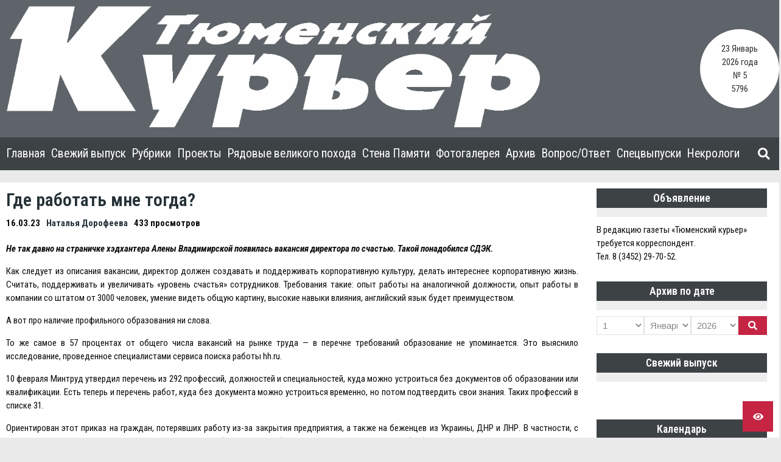

--- FILE ---
content_type: text/html; charset=UTF-8
request_url: https://tm-courier.ru/2023/03/16/gde-rabotat-mne-togda/
body_size: 16320
content:


    <!doctype html>
<html dir="ltr" lang="ru-RU" prefix="og: https://ogp.me/ns#">
    <head>
        <meta charset="UTF-8">

        <meta http-equiv="X-UA-Compatible" content="IE=edge"/>
        <meta http-equiv="Content-Type" content="text/html; charset=utf-8"/>
        <meta name="viewport" content="width=device-width, initial-scale=1, maximum-scale=1.0, user-scalable=no">

		<title>Где работать мне тогда? - Тюменский Курьер</title>

		<!-- All in One SEO 4.6.3 - aioseo.com -->
		<meta name="description" content="Не так давно на страничке хэдхантера Алены Владимирской появилась вакансия директора по счастью. Такой понадобился СДЭК. Как следует из описания вакансии, директор должен создавать и поддерживать корпоративную культуру, делать интереснее корпоративную жизнь. Считать, поддерживать и увеличивать &quot;уровень счастья&quot; сотрудников. Требования такие: опыт работы на аналогичной должности, опыт работы в компании со штатом от 3000 человек," />
		<meta name="robots" content="max-image-preview:large" />
		<link rel="canonical" href="https://tm-courier.ru/2023/03/16/gde-rabotat-mne-togda/" />
		<meta name="generator" content="All in One SEO (AIOSEO) 4.6.3" />
		<meta property="og:locale" content="ru_RU" />
		<meta property="og:site_name" content="Тюменский Курьер -" />
		<meta property="og:type" content="article" />
		<meta property="og:title" content="Где работать мне тогда? - Тюменский Курьер" />
		<meta property="og:description" content="Не так давно на страничке хэдхантера Алены Владимирской появилась вакансия директора по счастью. Такой понадобился СДЭК. Как следует из описания вакансии, директор должен создавать и поддерживать корпоративную культуру, делать интереснее корпоративную жизнь. Считать, поддерживать и увеличивать &quot;уровень счастья&quot; сотрудников. Требования такие: опыт работы на аналогичной должности, опыт работы в компании со штатом от 3000 человек," />
		<meta property="og:url" content="https://tm-courier.ru/2023/03/16/gde-rabotat-mne-togda/" />
		<meta property="og:image" content="https://tm-courier.ru/wp-content/uploads/2020/08/logo_tk.png" />
		<meta property="og:image:secure_url" content="https://tm-courier.ru/wp-content/uploads/2020/08/logo_tk.png" />
		<meta property="og:image:width" content="878" />
		<meta property="og:image:height" content="200" />
		<meta property="article:published_time" content="2023-03-15T19:00:00+00:00" />
		<meta property="article:modified_time" content="2023-03-16T06:01:22+00:00" />
		<meta name="twitter:card" content="summary_large_image" />
		<meta name="twitter:title" content="Где работать мне тогда? - Тюменский Курьер" />
		<meta name="twitter:description" content="Не так давно на страничке хэдхантера Алены Владимирской появилась вакансия директора по счастью. Такой понадобился СДЭК. Как следует из описания вакансии, директор должен создавать и поддерживать корпоративную культуру, делать интереснее корпоративную жизнь. Считать, поддерживать и увеличивать &quot;уровень счастья&quot; сотрудников. Требования такие: опыт работы на аналогичной должности, опыт работы в компании со штатом от 3000 человек," />
		<meta name="twitter:image" content="https://tm-courier.ru/wp-content/uploads/2020/08/logo_tk.png" />
		<script type="application/ld+json" class="aioseo-schema">
			{"@context":"https:\/\/schema.org","@graph":[{"@type":"BlogPosting","@id":"https:\/\/tm-courier.ru\/2023\/03\/16\/gde-rabotat-mne-togda\/#blogposting","name":"\u0413\u0434\u0435 \u0440\u0430\u0431\u043e\u0442\u0430\u0442\u044c \u043c\u043d\u0435 \u0442\u043e\u0433\u0434\u0430? - \u0422\u044e\u043c\u0435\u043d\u0441\u043a\u0438\u0439 \u041a\u0443\u0440\u044c\u0435\u0440","headline":"\u0413\u0434\u0435 \u0440\u0430\u0431\u043e\u0442\u0430\u0442\u044c \u043c\u043d\u0435 \u0442\u043e\u0433\u0434\u0430?","author":{"@id":"https:\/\/tm-courier.ru\/author\/natalya-dorofeeva\/#author"},"publisher":{"@id":"https:\/\/tm-courier.ru\/#organization"},"image":{"@type":"ImageObject","url":"https:\/\/tm-courier.ru\/wp-content\/uploads\/2020\/08\/logo_tk.png","@id":"https:\/\/tm-courier.ru\/#articleImage","width":878,"height":200},"datePublished":"2023-03-16T00:00:00+05:00","dateModified":"2023-03-16T11:01:22+05:00","inLanguage":"ru-RU","mainEntityOfPage":{"@id":"https:\/\/tm-courier.ru\/2023\/03\/16\/gde-rabotat-mne-togda\/#webpage"},"isPartOf":{"@id":"https:\/\/tm-courier.ru\/2023\/03\/16\/gde-rabotat-mne-togda\/#webpage"},"articleSection":"\u042e\u043d\u043e\u0448\u0435, \u043e\u0431\u0434\u0443\u043c\u044b\u0432\u0430\u044e\u0449\u0435\u043c\u0443 \u0436\u0438\u0442\u044c\u0451"},{"@type":"BreadcrumbList","@id":"https:\/\/tm-courier.ru\/2023\/03\/16\/gde-rabotat-mne-togda\/#breadcrumblist","itemListElement":[{"@type":"ListItem","@id":"https:\/\/tm-courier.ru\/#listItem","position":1,"name":"\u0413\u043b\u0430\u0432\u043d\u0430\u044f \u0441\u0442\u0440\u0430\u043d\u0438\u0446\u0430","item":"https:\/\/tm-courier.ru\/","nextItem":"https:\/\/tm-courier.ru\/2023\/#listItem"},{"@type":"ListItem","@id":"https:\/\/tm-courier.ru\/2023\/#listItem","position":2,"name":"2023","item":"https:\/\/tm-courier.ru\/2023\/","nextItem":"https:\/\/tm-courier.ru\/2023\/03\/#listItem","previousItem":"https:\/\/tm-courier.ru\/#listItem"},{"@type":"ListItem","@id":"https:\/\/tm-courier.ru\/2023\/03\/#listItem","position":3,"name":"March","item":"https:\/\/tm-courier.ru\/2023\/03\/","nextItem":"https:\/\/tm-courier.ru\/2023\/03\/16\/#listItem","previousItem":"https:\/\/tm-courier.ru\/2023\/#listItem"},{"@type":"ListItem","@id":"https:\/\/tm-courier.ru\/2023\/03\/16\/#listItem","position":4,"name":"16","item":"https:\/\/tm-courier.ru\/2023\/03\/16\/","nextItem":"https:\/\/tm-courier.ru\/2023\/03\/16\/gde-rabotat-mne-togda\/#listItem","previousItem":"https:\/\/tm-courier.ru\/2023\/03\/#listItem"},{"@type":"ListItem","@id":"https:\/\/tm-courier.ru\/2023\/03\/16\/gde-rabotat-mne-togda\/#listItem","position":5,"name":"\u0413\u0434\u0435 \u0440\u0430\u0431\u043e\u0442\u0430\u0442\u044c \u043c\u043d\u0435 \u0442\u043e\u0433\u0434\u0430?","previousItem":"https:\/\/tm-courier.ru\/2023\/03\/16\/#listItem"}]},{"@type":"Organization","@id":"https:\/\/tm-courier.ru\/#organization","name":"\u0422\u044e\u043c\u0435\u043d\u0441\u043a\u0438\u0439 \u041a\u0443\u0440\u044c\u0435\u0440","url":"https:\/\/tm-courier.ru\/","logo":{"@type":"ImageObject","url":"https:\/\/tm-courier.ru\/wp-content\/uploads\/2020\/08\/logo_tk.png","@id":"https:\/\/tm-courier.ru\/2023\/03\/16\/gde-rabotat-mne-togda\/#organizationLogo","width":878,"height":200},"image":{"@id":"https:\/\/tm-courier.ru\/2023\/03\/16\/gde-rabotat-mne-togda\/#organizationLogo"}},{"@type":"Person","@id":"https:\/\/tm-courier.ru\/author\/natalya-dorofeeva\/#author","url":"https:\/\/tm-courier.ru\/author\/natalya-dorofeeva\/","name":"\u041d\u0430\u0442\u0430\u043b\u044c\u044f \u0414\u043e\u0440\u043e\u0444\u0435\u0435\u0432\u0430"},{"@type":"WebPage","@id":"https:\/\/tm-courier.ru\/2023\/03\/16\/gde-rabotat-mne-togda\/#webpage","url":"https:\/\/tm-courier.ru\/2023\/03\/16\/gde-rabotat-mne-togda\/","name":"\u0413\u0434\u0435 \u0440\u0430\u0431\u043e\u0442\u0430\u0442\u044c \u043c\u043d\u0435 \u0442\u043e\u0433\u0434\u0430? - \u0422\u044e\u043c\u0435\u043d\u0441\u043a\u0438\u0439 \u041a\u0443\u0440\u044c\u0435\u0440","description":"\u041d\u0435 \u0442\u0430\u043a \u0434\u0430\u0432\u043d\u043e \u043d\u0430 \u0441\u0442\u0440\u0430\u043d\u0438\u0447\u043a\u0435 \u0445\u044d\u0434\u0445\u0430\u043d\u0442\u0435\u0440\u0430 \u0410\u043b\u0435\u043d\u044b \u0412\u043b\u0430\u0434\u0438\u043c\u0438\u0440\u0441\u043a\u043e\u0439 \u043f\u043e\u044f\u0432\u0438\u043b\u0430\u0441\u044c \u0432\u0430\u043a\u0430\u043d\u0441\u0438\u044f \u0434\u0438\u0440\u0435\u043a\u0442\u043e\u0440\u0430 \u043f\u043e \u0441\u0447\u0430\u0441\u0442\u044c\u044e. \u0422\u0430\u043a\u043e\u0439 \u043f\u043e\u043d\u0430\u0434\u043e\u0431\u0438\u043b\u0441\u044f \u0421\u0414\u042d\u041a. \u041a\u0430\u043a \u0441\u043b\u0435\u0434\u0443\u0435\u0442 \u0438\u0437 \u043e\u043f\u0438\u0441\u0430\u043d\u0438\u044f \u0432\u0430\u043a\u0430\u043d\u0441\u0438\u0438, \u0434\u0438\u0440\u0435\u043a\u0442\u043e\u0440 \u0434\u043e\u043b\u0436\u0435\u043d \u0441\u043e\u0437\u0434\u0430\u0432\u0430\u0442\u044c \u0438 \u043f\u043e\u0434\u0434\u0435\u0440\u0436\u0438\u0432\u0430\u0442\u044c \u043a\u043e\u0440\u043f\u043e\u0440\u0430\u0442\u0438\u0432\u043d\u0443\u044e \u043a\u0443\u043b\u044c\u0442\u0443\u0440\u0443, \u0434\u0435\u043b\u0430\u0442\u044c \u0438\u043d\u0442\u0435\u0440\u0435\u0441\u043d\u0435\u0435 \u043a\u043e\u0440\u043f\u043e\u0440\u0430\u0442\u0438\u0432\u043d\u0443\u044e \u0436\u0438\u0437\u043d\u044c. \u0421\u0447\u0438\u0442\u0430\u0442\u044c, \u043f\u043e\u0434\u0434\u0435\u0440\u0436\u0438\u0432\u0430\u0442\u044c \u0438 \u0443\u0432\u0435\u043b\u0438\u0447\u0438\u0432\u0430\u0442\u044c \"\u0443\u0440\u043e\u0432\u0435\u043d\u044c \u0441\u0447\u0430\u0441\u0442\u044c\u044f\" \u0441\u043e\u0442\u0440\u0443\u0434\u043d\u0438\u043a\u043e\u0432. \u0422\u0440\u0435\u0431\u043e\u0432\u0430\u043d\u0438\u044f \u0442\u0430\u043a\u0438\u0435: \u043e\u043f\u044b\u0442 \u0440\u0430\u0431\u043e\u0442\u044b \u043d\u0430 \u0430\u043d\u0430\u043b\u043e\u0433\u0438\u0447\u043d\u043e\u0439 \u0434\u043e\u043b\u0436\u043d\u043e\u0441\u0442\u0438, \u043e\u043f\u044b\u0442 \u0440\u0430\u0431\u043e\u0442\u044b \u0432 \u043a\u043e\u043c\u043f\u0430\u043d\u0438\u0438 \u0441\u043e \u0448\u0442\u0430\u0442\u043e\u043c \u043e\u0442 3000 \u0447\u0435\u043b\u043e\u0432\u0435\u043a,","inLanguage":"ru-RU","isPartOf":{"@id":"https:\/\/tm-courier.ru\/#website"},"breadcrumb":{"@id":"https:\/\/tm-courier.ru\/2023\/03\/16\/gde-rabotat-mne-togda\/#breadcrumblist"},"author":{"@id":"https:\/\/tm-courier.ru\/author\/natalya-dorofeeva\/#author"},"creator":{"@id":"https:\/\/tm-courier.ru\/author\/natalya-dorofeeva\/#author"},"datePublished":"2023-03-16T00:00:00+05:00","dateModified":"2023-03-16T11:01:22+05:00"},{"@type":"WebSite","@id":"https:\/\/tm-courier.ru\/#website","url":"https:\/\/tm-courier.ru\/","name":"\u0422\u044e\u043c\u0435\u043d\u0441\u043a\u0438\u0439 \u041a\u0443\u0440\u044c\u0435\u0440","inLanguage":"ru-RU","publisher":{"@id":"https:\/\/tm-courier.ru\/#organization"}}]}
		</script>
		<!-- All in One SEO -->

<link rel='dns-prefetch' href='//yastatic.net' />
<link rel='dns-prefetch' href='//fonts.googleapis.com' />
<link rel='dns-prefetch' href='//s.w.org' />
<link rel="alternate" type="application/rss+xml" title="Тюменский Курьер &raquo; Лента" href="https://tm-courier.ru/feed/" />
<link rel="alternate" type="application/rss+xml" title="Тюменский Курьер &raquo; Лента комментариев" href="https://tm-courier.ru/comments/feed/" />
<link rel="alternate" type="application/rss+xml" title="Тюменский Курьер &raquo; Лента комментариев к &laquo;Где работать мне тогда?&raquo;" href="https://tm-courier.ru/2023/03/16/gde-rabotat-mne-togda/feed/" />
		<script type="text/javascript">
			window._wpemojiSettings = {"baseUrl":"https:\/\/s.w.org\/images\/core\/emoji\/13.0.0\/72x72\/","ext":".png","svgUrl":"https:\/\/s.w.org\/images\/core\/emoji\/13.0.0\/svg\/","svgExt":".svg","source":{"concatemoji":"https:\/\/tm-courier.ru\/wp-includes\/js\/wp-emoji-release.min.js?ver=5.5.17"}};
			!function(e,a,t){var n,r,o,i=a.createElement("canvas"),p=i.getContext&&i.getContext("2d");function s(e,t){var a=String.fromCharCode;p.clearRect(0,0,i.width,i.height),p.fillText(a.apply(this,e),0,0);e=i.toDataURL();return p.clearRect(0,0,i.width,i.height),p.fillText(a.apply(this,t),0,0),e===i.toDataURL()}function c(e){var t=a.createElement("script");t.src=e,t.defer=t.type="text/javascript",a.getElementsByTagName("head")[0].appendChild(t)}for(o=Array("flag","emoji"),t.supports={everything:!0,everythingExceptFlag:!0},r=0;r<o.length;r++)t.supports[o[r]]=function(e){if(!p||!p.fillText)return!1;switch(p.textBaseline="top",p.font="600 32px Arial",e){case"flag":return s([127987,65039,8205,9895,65039],[127987,65039,8203,9895,65039])?!1:!s([55356,56826,55356,56819],[55356,56826,8203,55356,56819])&&!s([55356,57332,56128,56423,56128,56418,56128,56421,56128,56430,56128,56423,56128,56447],[55356,57332,8203,56128,56423,8203,56128,56418,8203,56128,56421,8203,56128,56430,8203,56128,56423,8203,56128,56447]);case"emoji":return!s([55357,56424,8205,55356,57212],[55357,56424,8203,55356,57212])}return!1}(o[r]),t.supports.everything=t.supports.everything&&t.supports[o[r]],"flag"!==o[r]&&(t.supports.everythingExceptFlag=t.supports.everythingExceptFlag&&t.supports[o[r]]);t.supports.everythingExceptFlag=t.supports.everythingExceptFlag&&!t.supports.flag,t.DOMReady=!1,t.readyCallback=function(){t.DOMReady=!0},t.supports.everything||(n=function(){t.readyCallback()},a.addEventListener?(a.addEventListener("DOMContentLoaded",n,!1),e.addEventListener("load",n,!1)):(e.attachEvent("onload",n),a.attachEvent("onreadystatechange",function(){"complete"===a.readyState&&t.readyCallback()})),(n=t.source||{}).concatemoji?c(n.concatemoji):n.wpemoji&&n.twemoji&&(c(n.twemoji),c(n.wpemoji)))}(window,document,window._wpemojiSettings);
		</script>
		<style type="text/css">
img.wp-smiley,
img.emoji {
	display: inline !important;
	border: none !important;
	box-shadow: none !important;
	height: 1em !important;
	width: 1em !important;
	margin: 0 .07em !important;
	vertical-align: -0.1em !important;
	background: none !important;
	padding: 0 !important;
}
</style>
	<link rel='stylesheet' id='wp-block-library-css'  href='https://tm-courier.ru/wp-includes/css/dist/block-library/style.min.css?ver=5.5.17' type='text/css' media='all' />
<link rel='stylesheet' id='ymvi-style-css'  href='https://tm-courier.ru/wp-content/plugins/yanmaar-visually-impaired/assets/css/style.css?ver=1.0.0' type='text/css' media='all' />
<link rel='stylesheet' id='ymwidgets-style-css'  href='https://tm-courier.ru/wp-content/plugins/yanmaar-widgets/assets/css/style.css?ver=2.0.0' type='text/css' media='all' />
<link rel='stylesheet' id='yanmaar_question_answer-css'  href='https://tm-courier.ru/wp-content/plugins/yanmaar_question_answer/css/ym_qa_style.css?ver=5.5.17' type='text/css' media='all' />
<link rel='stylesheet' id='ym_qa_modal_window-css'  href='https://tm-courier.ru/wp-content/plugins/yanmaar_question_answer/css/ym_modal_window.css?ver=5.5.17' type='text/css' media='all' />
<link rel='stylesheet' id='yanmaar_special_issue_magnific-css'  href='https://tm-courier.ru/wp-content/plugins/yanmaar_special_issue/css/magnific-popup.css?ver=5.5.17' type='text/css' media='all' />
<link rel='stylesheet' id='yanmaar_special_issue-css'  href='https://tm-courier.ru/wp-content/plugins/yanmaar_special_issue/css/spis_style.css?ver=5.5.17' type='text/css' media='all' />
<link rel='stylesheet' id='ymnews-pretty-photo-css'  href='https://tm-courier.ru/wp-content/themes/tm-courier/assets/lib/prettyPhoto/prettyPhoto.min.css?ver=1.0.0' type='text/css' media='all' />
<link rel='stylesheet' id='ymnews-header-css'  href='https://tm-courier.ru/wp-content/themes/yanmaar-news/assets/css/header.css?ver=5.5.17' type='text/css' media='all' />
<style id='ymnews-header-inline-css' type='text/css'>

            .ymnews-header {
                background-image: ;
            }
            .ymnews-header.ymnews-header-horizontal {
                border-bottom-color: #3d4244;
                box-shadow: rgba(255,255,255,0.0) 0 1px 2px;
            }
        
        
            .ymnews-header-additional-wrapper {
                background-color: #3d4244;
                color: #dddddd;
            }
            .ymnews-header-additional a,
            .ymnews-header-additional a.link-alt:hover,
            .ymnews-header-additional a.link-alt.link-active,
            .ymnews-header-additional a.link-alt.link-active:hover {
                color: #ffffff;
            }
            .ymnews-header-additional a:hover,
            .ymnews-header-additional a.link-alt,
            .ymnews-header-additional a.link-active,
            .ymnews-header-additional a.link-active:hover {
                color: #a0a0a0;
            }
            .ymnews-header-additional h1,
            .ymnews-header-additional h2,
            .ymnews-header-additional h3,
            .ymnews-header-additional h4,
            .ymnews-header-additional h5,
            .ymnews-header-additional h6 {
                color: #ffffff;
            }
            .ymnews-header-additional h1 a, .ymnews-header-additional h1 a.link-alt, .ymnews-header-additional h1 a.link-alt.link-active, .ymnews-header-additional h1 a.link-alt.link-active:hover,
            .ymnews-header-additional h2 a, .ymnews-header-additional h2 a.link-alt, .ymnews-header-additional h2 a.link-alt.link-active, .ymnews-header-additional h2 a.link-alt.link-active:hover,
            .ymnews-header-additional h3 a, .ymnews-header-additional h3 a.link-alt, .ymnews-header-additional h3 a.link-alt.link-active, .ymnews-header-additional h3 a.link-alt.link-active:hover,
            .ymnews-header-additional h4 a, .ymnews-header-additional h4 a.link-alt, .ymnews-header-additional h4 a.link-alt.link-active, .ymnews-header-additional h4 a.link-alt.link-active:hover,
            .ymnews-header-additional h5 a, .ymnews-header-additional h5 a.link-alt, .ymnews-header-additional h5 a.link-alt.link-active, .ymnews-header-additional h5 a.link-alt.link-active:hover,
            .ymnews-header-additional h6 a, .ymnews-header-additional h6 a.link-alt, .ymnews-header-additional h6 a.link-alt.link-active, .ymnews-header-additional h6 a.link-alt.link-active:hover {
                color: #ffffff;
            }             
            .ymnews-header-additional h1 a:hover, .ymnews-header-additional h1 a.link-alt, .ymnews-header-additional h1 a.link-active, .ymnews-header-additional h1 a.link-active:hover,
            .ymnews-header-additional h2 a:hover, .ymnews-header-additional h2 a.link-alt, .ymnews-header-additional h2 a.link-active, .ymnews-header-additional h2 a.link-active:hover,
            .ymnews-header-additional h3 a:hover, .ymnews-header-additional h3 a.link-alt, .ymnews-header-additional h3 a.link-active, .ymnews-header-additional h3 a.link-active:hover,
            .ymnews-header-additional h4 a:hover, .ymnews-header-additional h4 a.link-alt, .ymnews-header-additional h4 a.link-active, .ymnews-header-additional h4 a.link-active:hover,
            .ymnews-header-additional h5 a:hover, .ymnews-header-additional h5 a.link-alt, .ymnews-header-additional h5 a.link-active, .ymnews-header-additional h5 a.link-active:hover,
            .ymnews-header-additional h6 a:hover, .ymnews-header-additional h6 a.link-alt, .ymnews-header-additional h6 a.link-active, .ymnews-header-additional h6 a.link-active:hover {
                color: #c52443;
            }
            
            
            .ymnews-header-masthead-wrapper {
                background-color: #5e6469;
                color: #dddddd;
            }
            .ymnews-header-masthead a,
            .ymnews-header-masthead a.link-alt:hover,
            .ymnews-header-masthead a.link-alt.link-active,
            .ymnews-header-masthead a.link-alt.link-active:hover {
                color: #ffffff;
            }
            .ymnews-header-masthead a:hover,
            .ymnews-header-masthead a.link-alt,
            .ymnews-header-masthead a.link-active,
            .ymnews-header-masthead a.link-active:hover {
                color: #a0a0a0;
            }
            .ymnews-header-masthead h1,
            .ymnews-header-masthead h2,
            .ymnews-header-masthead h3,
            .ymnews-header-masthead h4,
            .ymnews-header-masthead h5,
            .ymnews-header-masthead h6 {
                color: #ffffff;
            }
            .ymnews-header-masthead h1 a, .ymnews-header-masthead h1 a.link-alt, .ymnews-header-masthead h1 a.link-alt.link-active, .ymnews-header-masthead h1 a.link-alt.link-active:hover,
            .ymnews-header-masthead h2 a, .ymnews-header-masthead h2 a.link-alt, .ymnews-header-masthead h2 a.link-alt.link-active, .ymnews-header-masthead h2 a.link-alt.link-active:hover,
            .ymnews-header-masthead h3 a, .ymnews-header-masthead h3 a.link-alt, .ymnews-header-masthead h3 a.link-alt.link-active, .ymnews-header-masthead h3 a.link-alt.link-active:hover,
            .ymnews-header-masthead h4 a, .ymnews-header-masthead h4 a.link-alt, .ymnews-header-masthead h4 a.link-alt.link-active, .ymnews-header-masthead h4 a.link-alt.link-active:hover,
            .ymnews-header-masthead h5 a, .ymnews-header-masthead h5 a.link-alt, .ymnews-header-masthead h5 a.link-alt.link-active, .ymnews-header-masthead h5 a.link-alt.link-active:hover,
            .ymnews-header-masthead h6 a, .ymnews-header-masthead h6 a.link-alt, .ymnews-header-masthead h6 a.link-alt.link-active, .ymnews-header-masthead h6 a.link-alt.link-active:hover {
                color: #ffffff;
            }             
            .ymnews-header-masthead h1 a:hover, .ymnews-header-masthead h1 a.link-alt, .ymnews-header-masthead h1 a.link-active, .ymnews-header-masthead h1 a.link-active:hover,
            .ymnews-header-masthead h2 a:hover, .ymnews-header-masthead h2 a.link-alt, .ymnews-header-masthead h2 a.link-active, .ymnews-header-masthead h2 a.link-active:hover,
            .ymnews-header-masthead h3 a:hover, .ymnews-header-masthead h3 a.link-alt, .ymnews-header-masthead h3 a.link-active, .ymnews-header-masthead h3 a.link-active:hover,
            .ymnews-header-masthead h4 a:hover, .ymnews-header-masthead h4 a.link-alt, .ymnews-header-masthead h4 a.link-active, .ymnews-header-masthead h4 a.link-active:hover,
            .ymnews-header-masthead h5 a:hover, .ymnews-header-masthead h5 a.link-alt, .ymnews-header-masthead h5 a.link-active, .ymnews-header-masthead h5 a.link-active:hover,
            .ymnews-header-masthead h6 a:hover, .ymnews-header-masthead h6 a.link-alt, .ymnews-header-masthead h6 a.link-active, .ymnews-header-masthead h6 a.link-active:hover {
                color: #c52443;
            }
            

            .ymnews-header-navigation-wrapper {
                background-color: #3d4244;
                color: #888888;
            }
            .ymnews-header-navigation a,
            .ymnews-header-navigation a.link-alt:hover,
            .ymnews-header-navigation a.link-alt.link-active,
            .ymnews-header-navigation a.link-alt.link-active:hover {
                color: #ffffff;
            }
            .ymnews-header-navigation a:hover,
            .ymnews-header-navigation a.link-alt,
            .ymnews-header-navigation a.link-active,
            .ymnews-header-navigation a.link-active:hover {
                color: #a0a0a0;
            }
            .ymnews-header-navigation h1,
            .ymnews-header-navigation h2,
            .ymnews-header-navigation h3,
            .ymnews-header-navigation h4,
            .ymnews-header-navigation h5,
            .ymnews-header-navigation h6 {
                color: #ffffff;
            }
            .ymnews-header-navigation h1 a, .ymnews-header-navigation h1 a.link-alt, .ymnews-header-navigation h1 a.link-alt.link-active, .ymnews-header-navigation h1 a.link-alt.link-active:hover,
            .ymnews-header-navigation h2 a, .ymnews-header-navigation h2 a.link-alt, .ymnews-header-navigation h2 a.link-alt.link-active, .ymnews-header-navigation h2 a.link-alt.link-active:hover,
            .ymnews-header-navigation h3 a, .ymnews-header-navigation h3 a.link-alt, .ymnews-header-navigation h3 a.link-alt.link-active, .ymnews-header-navigation h3 a.link-alt.link-active:hover,
            .ymnews-header-navigation h4 a, .ymnews-header-navigation h4 a.link-alt, .ymnews-header-navigation h4 a.link-alt.link-active, .ymnews-header-navigation h4 a.link-alt.link-active:hover,
            .ymnews-header-navigation h5 a, .ymnews-header-navigation h5 a.link-alt, .ymnews-header-navigation h5 a.link-alt.link-active, .ymnews-header-navigation h5 a.link-alt.link-active:hover,
            .ymnews-header-navigation h6 a, .ymnews-header-navigation h6 a.link-alt, .ymnews-header-navigation h6 a.link-alt.link-active, .ymnews-header-navigation h6 a.link-alt.link-active:hover {
                color: #ffffff;
            }             
            .ymnews-header-navigation h1 a:hover, .ymnews-header-navigation h1 a.link-alt, .ymnews-header-navigation h1 a.link-active, .ymnews-header-navigation h1 a.link-active:hover,
            .ymnews-header-navigation h2 a:hover, .ymnews-header-navigation h2 a.link-alt, .ymnews-header-navigation h2 a.link-active, .ymnews-header-navigation h2 a.link-active:hover,
            .ymnews-header-navigation h3 a:hover, .ymnews-header-navigation h3 a.link-alt, .ymnews-header-navigation h3 a.link-active, .ymnews-header-navigation h3 a.link-active:hover,
            .ymnews-header-navigation h4 a:hover, .ymnews-header-navigation h4 a.link-alt, .ymnews-header-navigation h4 a.link-active, .ymnews-header-navigation h4 a.link-active:hover,
            .ymnews-header-navigation h5 a:hover, .ymnews-header-navigation h5 a.link-alt, .ymnews-header-navigation h5 a.link-active, .ymnews-header-navigation h5 a.link-active:hover,
            .ymnews-header-navigation h6 a:hover, .ymnews-header-navigation h6 a.link-alt, .ymnews-header-navigation h6 a.link-active, .ymnews-header-navigation h6 a.link-active:hover {
                color: #c52443;
            }          
        
</style>
<link rel='stylesheet' id='ymnews-footer-css'  href='https://tm-courier.ru/wp-content/themes/yanmaar-news/assets/css/footer.css?ver=5.5.17' type='text/css' media='all' />
<style id='ymnews-footer-inline-css' type='text/css'>
            
            .ymnews-footer-widgets-wrapper {
                background-color: #3d4244;
                color: #dddddd;
            }
            .ymnews-footer-widgets a,
            .ymnews-footer-widgets a.link-alt:hover,
            .ymnews-footer-widgets a.link-alt.link-active,
            .ymnews-footer-widgets a.link-alt.link-active:hover {
                color: #ffffff;
            }
            .ymnews-footer-widgets a:hover,
            .ymnews-footer-widgets a.link-alt,
            .ymnews-footer-widgets a.link-active,
            .ymnews-footer-widgets a.link-active:hover {
                color: #a0a0a0;
            }
            .ymnews-footer-widgets h1,
            .ymnews-footer-widgets h2,
            .ymnews-footer-widgets h3,
            .ymnews-footer-widgets h4,
            .ymnews-footer-widgets h5,
            .ymnews-footer-widgets h6,
            .ymnews-footer-widgets .widget-title {
                color: #ffffff;
            }
            .ymnews-footer-widgets h1 a, .ymnews-footer-widgets h1 a.link-alt, .ymnews-footer-widgets h1 a.link-alt.link-active, .ymnews-footer-widgets h1 a.link-alt.link-active:hover,
            .ymnews-footer-widgets h2 a, .ymnews-footer-widgets h2 a.link-alt, .ymnews-footer-widgets h2 a.link-alt.link-active, .ymnews-footer-widgets h2 a.link-alt.link-active:hover,
            .ymnews-footer-widgets h3 a, .ymnews-footer-widgets h3 a.link-alt, .ymnews-footer-widgets h3 a.link-alt.link-active, .ymnews-footer-widgets h3 a.link-alt.link-active:hover,
            .ymnews-footer-widgets h4 a, .ymnews-footer-widgets h4 a.link-alt, .ymnews-footer-widgets h4 a.link-alt.link-active, .ymnews-footer-widgets h4 a.link-alt.link-active:hover,
            .ymnews-footer-widgets h5 a, .ymnews-footer-widgets h5 a.link-alt, .ymnews-footer-widgets h5 a.link-alt.link-active, .ymnews-footer-widgets h5 a.link-alt.link-active:hover,
            .ymnews-footer-widgets h6 a, .ymnews-footer-widgets h6 a.link-alt, .ymnews-footer-widgets h6 a.link-alt.link-active, .ymnews-footer-widgets h6 a.link-alt.link-active:hover {
                color: #ffffff;
                
            }             
            .ymnews-footer-widgets h1 a:hover, .ymnews-footer-widgets h1 a.link-alt, .ymnews-footer-widgets h1 a.link-active, .ymnews-footer-widgets h1 a.link-active:hover,
            .ymnews-footer-widgets h2 a:hover, .ymnews-footer-widgets h2 a.link-alt, .ymnews-footer-widgets h2 a.link-active, .ymnews-footer-widgets h2 a.link-active:hover,
            .ymnews-footer-widgets h3 a:hover, .ymnews-footer-widgets h3 a.link-alt, .ymnews-footer-widgets h3 a.link-active, .ymnews-footer-widgets h3 a.link-active:hover,
            .ymnews-footer-widgets h4 a:hover, .ymnews-footer-widgets h4 a.link-alt, .ymnews-footer-widgets h4 a.link-active, .ymnews-footer-widgets h4 a.link-active:hover,
            .ymnews-footer-widgets h5 a:hover, .ymnews-footer-widgets h5 a.link-alt, .ymnews-footer-widgets h5 a.link-active, .ymnews-footer-widgets h5 a.link-active:hover,
            .ymnews-footer-widgets h6 a:hover, .ymnews-footer-widgets h6 a.link-alt, .ymnews-footer-widgets h6 a.link-active, .ymnews-footer-widgets h6 a.link-active:hover {
                color: #c52443;
            }
            
            
            .ymnews-footer-copyrights-wrapper {
                background-color: #333333;
                color: #dddddd;
            }
            .ymnews-footer-copyrights a,
            .ymnews-footer-copyrights a.link-alt:hover,
            .ymnews-footer-copyrights a.link-alt.link-active,
            .ymnews-footer-copyrights a.link-alt.link-active:hover {
                color: #ffffff;
            }
            .ymnews-footer-copyrights a:hover,
            .ymnews-footer-copyrights a.link-alt,
            .ymnews-footer-copyrights a.link-active,
            .ymnews-footer-copyrights a.link-active:hover {
                color: #a0a0a0;
            }
            .ymnews-footer-copyrights h1,
            .ymnews-footer-copyrights h2,
            .ymnews-footer-copyrights h3,
            .ymnews-footer-copyrights h4,
            .ymnews-footer-copyrights h5,
            .ymnews-footer-copyrights h6,
            .ymnews-footer-copyrights .widget-title {
                color: #ffffff;
            }
            .ymnews-footer-copyrights h1 a, .ymnews-footer-copyrights h1 a.link-alt, .ymnews-footer-copyrights h1 a.link-alt.link-active, .ymnews-footer-copyrights h1 a.link-alt.link-active:hover,
            .ymnews-footer-copyrights h2 a, .ymnews-footer-copyrights h2 a.link-alt, .ymnews-footer-copyrights h2 a.link-alt.link-active, .ymnews-footer-copyrights h2 a.link-alt.link-active:hover,
            .ymnews-footer-copyrights h3 a, .ymnews-footer-copyrights h3 a.link-alt, .ymnews-footer-copyrights h3 a.link-alt.link-active, .ymnews-footer-copyrights h3 a.link-alt.link-active:hover,
            .ymnews-footer-copyrights h4 a, .ymnews-footer-copyrights h4 a.link-alt, .ymnews-footer-copyrights h4 a.link-alt.link-active, .ymnews-footer-copyrights h4 a.link-alt.link-active:hover,
            .ymnews-footer-copyrights h5 a, .ymnews-footer-copyrights h5 a.link-alt, .ymnews-footer-copyrights h5 a.link-alt.link-active, .ymnews-footer-copyrights h5 a.link-alt.link-active:hover,
            .ymnews-footer-copyrights h6 a, .ymnews-footer-copyrights h6 a.link-alt, .ymnews-footer-copyrights h6 a.link-alt.link-active, .ymnews-footer-copyrights h6 a.link-alt.link-active:hover {
                color: #ffffff;
            }             
            .ymnews-footer-copyrights h1 a:hover, .ymnews-footer-copyrights h1 a.link-alt, .ymnews-footer-copyrights h1 a.link-active, .ymnews-footer-copyrights h1 a.link-active:hover,
            .ymnews-footer-copyrights h2 a:hover, .ymnews-footer-copyrights h2 a.link-alt, .ymnews-footer-copyrights h2 a.link-active, .ymnews-footer-copyrights h2 a.link-active:hover,
            .ymnews-footer-copyrights h3 a:hover, .ymnews-footer-copyrights h3 a.link-alt, .ymnews-footer-copyrights h3 a.link-active, .ymnews-footer-copyrights h3 a.link-active:hover,
            .ymnews-footer-copyrights h4 a:hover, .ymnews-footer-copyrights h4 a.link-alt, .ymnews-footer-copyrights h4 a.link-active, .ymnews-footer-copyrights h4 a.link-active:hover,
            .ymnews-footer-copyrights h5 a:hover, .ymnews-footer-copyrights h5 a.link-alt, .ymnews-footer-copyrights h5 a.link-active, .ymnews-footer-copyrights h5 a.link-active:hover,
            .ymnews-footer-copyrights h6 a:hover, .ymnews-footer-copyrights h6 a.link-alt, .ymnews-footer-copyrights h6 a.link-active, .ymnews-footer-copyrights h6 a.link-active:hover {
                color: #c52443;
            }
        
</style>
<link rel='stylesheet' id='fontawesome-css'  href='https://tm-courier.ru/wp-content/themes/yanmaar-news/assets/lib/prettyPhoto/prettyPhoto.css?ver=5.5.17' type='text/css' media='all' />
<link rel='stylesheet' id='ymnews-pretty-photo-lib-css'  href='https://tm-courier.ru/wp-content/themes/yanmaar-news/assets/lib/fontawesome/css/all.css?ver=5.5.17' type='text/css' media='all' />
<link rel='stylesheet' id='ymnews-layout-css'  href='https://tm-courier.ru/wp-content/themes/yanmaar-news/assets/css/layout.css?ver=5.5.17' type='text/css' media='all' />
<style id='ymnews-layout-inline-css' type='text/css'>

            body {
                background-color: #eaeaea;
                color: #0c0c0c;
                font-family: "Roboto Condensed", sans-serif;
                font-weight: 400;
                font-style: normal;
                font-size: 15px;
                line-height: 1.5;
            }
            a,
            a.link-alt:hover,
            a.link-alt.link-active,
            a.link-alt.link-active:hover {
                color: #253237;
            }
            a:hover,
            a.link-alt,
            a.link-active,
            a.link-active:hover {
                color: #0a0a0a;
            }
            h1 { font-size: 2em; }
            h2 { font-size: 1.5em; }
            h3 { font-size: 1.17em; }
            h4 { font-size: 1em; }
            h5 { font-size: 0.83em; }
            h6 { font-size: 0.67em; }
            h1, h2, h3, h4, h5, h6 {
                color: #253237;
                font-family: "Roboto Condensed";
                font-weight: 600;
                font-style: normal;
            }
            h1 a, h1 a.link-alt, h1 a.link-alt.link-active, h1 a.link-alt.link-active:hover,
            h2 a, h2 a.link-alt, h2 a.link-alt.link-active, h2 a.link-alt.link-active:hover,
            h3 a, h3 a.link-alt, h3 a.link-alt.link-active, h3 a.link-alt.link-active:hover,
            h4 a, h4 a.link-alt, h4 a.link-alt.link-active, h4 a.link-alt.link-active:hover,
            h5 a, h5 a.link-alt, h5 a.link-alt.link-active, h5 a.link-alt.link-active:hover,
            h6 a, h6 a.link-alt, h6 a.link-alt.link-active, h6 a.link-alt.link-active:hover {
                color: #253237;
            }
            h1 a:hover, h1 a.link-alt, h1 a.link-active, h1 a.link-active:hover,
            h2 a:hover, h2 a.link-alt, h2 a.link-active, h2 a.link-active:hover,
            h3 a:hover, h3 a.link-alt, h3 a.link-active, h3 a.link-active:hover,
            h4 a:hover, h4 a.link-alt, h4 a.link-active, h4 a.link-active:hover,
            h5 a:hover, h5 a.link-alt, h5 a.link-active, h5 a.link-active:hover,
            h6 a:hover, h6 a.link-alt, h6 a.link-active, h6 a.link-active:hover {
                color: #c52443;
            }
            
            
            .ymnews-button,
            .ymnews-button.button-alt:hover,
            .ymnews-button.button-alt.button-active,
            .ymnews-button.button-alt.button-active:hover {
                background-color: #c52443;
                color: #ffffff;
                border-color: #c52443;
            }
            .ymnews-button:hover,
            .ymnews-button.button-alt,
            .ymnews-button.button-active,
            .ymnews-button.button-active:hover {
                background-color: #333333;
                color: #ffffff;
                border-color: #333333;
            }
            
        
            .ymnews-input,
            .ymnews-input.input-alt:focus,
            .ymnews-input.input-alt.input-active
            .ymnews-input.input-alt.input-active:focus {
                background-color: #ffffff;
                color: #888888;
                border-color: #e0e0e0;
            }
            .ymnews-input:focus,
            .ymnews-input.input-alt,
            .ymnews-input.input-active,
            .ymnews-input.input-active:focus, {
                background-color: #ffffff;
                color: #888888;
                border-color: #c52443;
            }
        
        
            .ymnews-layout-container {
                max-width: 1300px;
            }
        
</style>
<link rel='stylesheet' id='ymnews-style-css'  href='https://tm-courier.ru/wp-content/themes/yanmaar-news/assets/css/style.css?ver=5.5.17' type='text/css' media='all' />
<style id='ymnews-style-inline-css' type='text/css'>

            .ymnews-website-layout-boxed .ymnews-website-wrapper {
                max-width: 1300px;
            }
            
            
            .ymnews-website-content {
                background-color: #ffffff;
            }
            
            
            @media only screen and (min-width : 768px) {
                .ymnews-main-wrapper .ymnews-sidebars-1 {
                    max-width: 25%;
                }
                .ymnews-main-wrapper .ymnews-sidebars-2 {
                    max-width: 20%;
                }
                .ymnews-main-wrapper .ymnews-sidebars-3 {
                    max-width: 20%;
                }
                .ymnews-main-wrapper .ymnews-sidebars-4 {
                    max-width: 20%;
                }
                .ymnews-main-wrapper .ymnews-main {
                    max-width: 75%;
                }
            }
        
</style>
<link rel='stylesheet' id='ymnews-theme-style-css'  href='https://tm-courier.ru/wp-content/themes/tm-courier/style.css?ver=5.5.17' type='text/css' media='all' />
<link rel='stylesheet' id='ymnews-body-font-css'  href='//fonts.googleapis.com/css?family=Roboto+Condensed%3A300%2C400%2C700%2C300italic%2C400italic%2C700italic&#038;ver=5.5.17' type='text/css' media='all' />
<link rel='stylesheet' id='ymnews-headings-font-css'  href='//fonts.googleapis.com/css?family=Roboto+Condensed%3A600%2C300%2C400%2C700%2C300italic%2C400italic%2C700italic&#038;ver=5.5.17' type='text/css' media='all' />
<script type='text/javascript' async src='//yastatic.net/share2/share.js' id='yshare-share-js'></script>
<script type='text/javascript' src='https://tm-courier.ru/wp-includes/js/jquery/jquery.js?ver=1.12.4-wp' id='jquery-core-js'></script>
<script type='text/javascript' src='https://tm-courier.ru/wp-content/plugins/yanmaar_question_answer/js/ym_qa_js.js?ver=5.5.17' id='ym_qa_js-js'></script>
<script type='text/javascript' src='https://tm-courier.ru/wp-content/plugins/yanmaar_special_issue/js/jquery.magnific-popup.js?ver=5.5.17' id='ym_spis_js-js'></script>
<script type='text/javascript' id='ym_search-js-extra'>
/* <![CDATA[ */
var YMsearch = {"url":"https:\/\/tm-courier.ru\/wp-admin\/admin-ajax.php"};
/* ]]> */
</script>
<script type='text/javascript' src='https://tm-courier.ru/wp-content/plugins/yanmaar-widgets/widgets//ym_search/ym_search.js?ver=1' id='ym_search-js'></script>
<link rel="https://api.w.org/" href="https://tm-courier.ru/wp-json/" /><link rel="alternate" type="application/json" href="https://tm-courier.ru/wp-json/wp/v2/posts/655129" /><link rel="EditURI" type="application/rsd+xml" title="RSD" href="https://tm-courier.ru/xmlrpc.php?rsd" />
<link rel="wlwmanifest" type="application/wlwmanifest+xml" href="https://tm-courier.ru/wp-includes/wlwmanifest.xml" /> 
<link rel='prev' title='Дзюдо требует сдержанности' href='https://tm-courier.ru/2023/03/14/dzyudo-trebuet-sderzhannosti/' />
<link rel='next' title='Афанасьев Леонтий Афанасьевич' href='https://tm-courier.ru/2023/03/16/afanasev-leontij-afanasevich/' />
<meta name="generator" content="WordPress 5.5.17" />
<link rel='shortlink' href='https://tm-courier.ru/?p=655129' />
<link rel="alternate" type="application/json+oembed" href="https://tm-courier.ru/wp-json/oembed/1.0/embed?url=https%3A%2F%2Ftm-courier.ru%2F2023%2F03%2F16%2Fgde-rabotat-mne-togda%2F" />
<link rel="alternate" type="text/xml+oembed" href="https://tm-courier.ru/wp-json/oembed/1.0/embed?url=https%3A%2F%2Ftm-courier.ru%2F2023%2F03%2F16%2Fgde-rabotat-mne-togda%2F&#038;format=xml" />
<style>
.ya-share2__link{border: none!important;box-shadow:none!important;}
.ya-share2__container {display: inline-block;}
.ya-share2__list{padding: 0!important;margin: 0!important;}
.ya-share2__item {padding: 0!important;background:none!important;}
.ya-share2__container_size_m .ya-share2__item {margin: 0px 4px 4px 0!important;}
.ya-share2__container_size_m .ya-share2__icon {height: 32px!important;width: 32px!important;background-size: 32px 32px!important;}
.ya-share2__container_size_m .ya-share2__counter, .ya-share2__icon_more:before,.ya-share2__container_size_m .ya-share2__title {font-size: 14px!important;line-height: 32px!important;}.ya-share2__container_size_m .ya-share2__popup_direction_bottom {top: 36px!important;}
</style>
<div class="ym_qa_modal_window"><div class="ym_qa_in_modal_window"><div class="ym_qa_modal_window_close">X</div><form id="ym_qa_form_into_modal_window" action="" method="post"><p><input type="text" name="user_name" value="" placeholder="Введите ваше имя (обязательно)" size="41" required/></p><p><input type="text" name="user_e-mail" value="" placeholder="Введите ваш e-mail (обязательно)" size="41" required/></p><p><textarea rows="10" cols="39" name="text" placeholder="Введите ваш вопрос (обязательно)" required></textarea></p><p><input id="ym_qa_save_question_modal_window" type="button" name="send_a_message" value="Отправить сообщение"/></p></form><div calss="ym_qa_save_result_into_modal"></div></div></div>        <style>
            #ymim-new-issue-wrapper {
                display: block;
            }
        </style>
		            <style type="text/css" id="custom-background-css">
body.custom-background { background-color: #eaeaea; }
</style>
	    </head>

<body class="post-template-default single single-post postid-655129 single-format-standard custom-background wp-custom-logo wp-embed-responsive ymnews-website-layout-wide" itemscope="itemscope" itemtype="http://schema.org/WebPage">

<div class="ymnews-website-wrapper">

    <header id="masthead" class="ymnews-header-wrapper" itemscope itemtype="http://schema.org/WPHeader">
				
<div class="ymnews-header ymnews-header-horizontal ymnews-header-horizontal-1 tm-courier-header-1">
    <div class="ymnews-header-masthead-wrapper ymnews-header-section">
        <div class="ymnews-header-masthead ymnews-layout-container">
            <div class="ymnews-header-masthead-content ymnews-layout-row ymnews-layout-row-space-between">
                <div class="ymnews-header-masthead-logo ymnews-layout-column">
                    <a href="https://tm-courier.ru/" class="custom-logo-link" rel="home"><img width="878" height="200" src="https://tm-courier.ru/wp-content/uploads/2020/08/logo_tk.png" class="custom-logo" alt="Тюменский Курьер" srcset="https://tm-courier.ru/wp-content/uploads/2020/08/logo_tk.png 878w, https://tm-courier.ru/wp-content/uploads/2020/08/logo_tk-300x68.png 300w, https://tm-courier.ru/wp-content/uploads/2020/08/logo_tk-768x175.png 768w" sizes="(max-width: 878px) 100vw, 878px" /></a>                </div>
	                                <div class="tm-courier-issue-number-wrapper ymnews-layout-column">
			                    <ul class="issue-number">
            <li>23 Январь</li>
            <li>2026 года</li>
            <li>№ 5</li>
            <li>5796</li>
        </ul>
	                    </div>
	                        </div>
        </div>
    </div>
    <div class="ymnews-header-navigation-wrapper ymnews-header-section">
        <div class="ymnews-header-navigation ymnews-layout-container">
            <div class="ymnews-header-navigation-content ymnews-layout-row">
                <div class="ymnews-header-menu-wrapper ymnews-layout-column" style="align-items: center;">
                    <button class="menu-mobile-button"><i class="fas fa-bars"></i></button>
                    <ul id="menu-header_menu" class="ymnews-header-desktop-menu ymnews-layout-inline-template"><li id="menu-item-282853" class="menu-item menu-item-type-custom menu-item-object-custom menu-item-home menu-item-282853"><a href="https://tm-courier.ru/">Главная</a></li>
<li id="menu-item-282866" class="menu-item menu-item-type-post_type menu-item-object-page menu-item-282866"><a href="https://tm-courier.ru/svezhij-vypusk/">Свежий выпуск</a></li>
<li id="menu-item-282867" class="menu-item menu-item-type-custom menu-item-object-custom menu-item-has-children menu-item-282867"><a href="#">Рубрики</a>
<ul class="sub-menu">
	<li id="menu-item-282881" class="menu-item menu-item-type-taxonomy menu-item-object-category menu-item-282881"><a href="https://tm-courier.ru/category/chitatelskij-klub-imeni-korneta-pletneva/">Читательский клуб имени корнета Плетнева</a></li>
	<li id="menu-item-282879" class="menu-item menu-item-type-taxonomy menu-item-object-category menu-item-282879"><a href="https://tm-courier.ru/category/takaya-kulturnaya-zhizn/">Такая культурная жизнь</a></li>
	<li id="menu-item-282870" class="menu-item menu-item-type-taxonomy menu-item-object-category menu-item-282870"><a href="https://tm-courier.ru/category/doma-ne-siditsya/">Дома не сидится</a></li>
	<li id="menu-item-282874" class="menu-item menu-item-type-taxonomy menu-item-object-category menu-item-282874"><a href="https://tm-courier.ru/category/legendy-rasskazhut-kakimi-my-byli/">Легенды расскажут, какими мы были</a></li>
	<li id="menu-item-282883" class="menu-item menu-item-type-taxonomy menu-item-object-category current-post-ancestor current-menu-parent current-post-parent menu-item-282883"><a href="https://tm-courier.ru/category/yunoshe-obdumyvayushhemu-zhityo/">Юноше, обдумывающему житьё</a></li>
	<li id="menu-item-282872" class="menu-item menu-item-type-taxonomy menu-item-object-category menu-item-282872"><a href="https://tm-courier.ru/category/zapasnoe-koleso/">Запасное колесо</a></li>
	<li id="menu-item-282882" class="menu-item menu-item-type-taxonomy menu-item-object-category menu-item-282882"><a href="https://tm-courier.ru/category/shest-sotok/">Шесть соток</a></li>
	<li id="menu-item-282873" class="menu-item menu-item-type-taxonomy menu-item-object-category menu-item-282873"><a href="https://tm-courier.ru/category/zvonok-na-peremenu/">Звонок на перемену</a></li>
	<li id="menu-item-282869" class="menu-item menu-item-type-taxonomy menu-item-object-category menu-item-282869"><a href="https://tm-courier.ru/category/detskaya/">Детская</a></li>
	<li id="menu-item-513516" class="menu-item menu-item-type-taxonomy menu-item-object-category menu-item-513516"><a href="https://tm-courier.ru/category/nauchnyj-chetverg/">Научный четверг</a></li>
	<li id="menu-item-610236" class="menu-item menu-item-type-taxonomy menu-item-object-category menu-item-610236"><a href="https://tm-courier.ru/category/vse-my-nemnozhko-loshadi/">Все мы немножко лошади</a></li>
	<li id="menu-item-673462" class="menu-item menu-item-type-taxonomy menu-item-object-category menu-item-673462"><a href="https://tm-courier.ru/category/chto-doktor-propisal/">Что доктор прописал</a></li>
	<li id="menu-item-704087" class="menu-item menu-item-type-taxonomy menu-item-object-category menu-item-704087"><a href="https://tm-courier.ru/category/novye-okrainy/">Новые окраины</a></li>
	<li id="menu-item-704088" class="menu-item menu-item-type-taxonomy menu-item-object-category menu-item-704088"><a href="https://tm-courier.ru/category/semero-s-lozhkoj/">Семеро с ложкой</a></li>
	<li id="menu-item-516895" class="menu-item menu-item-type-taxonomy menu-item-object-category menu-item-516895"><a href="https://tm-courier.ru/category/o-sport-ty-mil/">О спорт, ты мил!</a></li>
</ul>
</li>
<li id="menu-item-282868" class="menu-item menu-item-type-custom menu-item-object-custom menu-item-has-children menu-item-282868"><a href="#">Проекты</a>
<ul class="sub-menu">
	<li id="menu-item-282878" class="menu-item menu-item-type-taxonomy menu-item-object-category menu-item-282878"><a href="https://tm-courier.ru/category/pyataya-kolonka/">Пятая колонка</a></li>
	<li id="menu-item-282877" class="menu-item menu-item-type-taxonomy menu-item-object-category menu-item-282877"><a href="https://tm-courier.ru/category/pamyatnik-babushke/">Памятник бабушке</a></li>
	<li id="menu-item-282871" class="menu-item menu-item-type-taxonomy menu-item-object-category menu-item-282871"><a href="https://tm-courier.ru/category/drugaya-storona-medali/">Другая сторона медали</a></li>
	<li id="menu-item-720554" class="menu-item menu-item-type-taxonomy menu-item-object-category menu-item-720554"><a href="https://tm-courier.ru/category/imya-uliczy/">Имя улицы</a></li>
</ul>
</li>
<li id="menu-item-714835" class="menu-item menu-item-type-taxonomy menu-item-object-category menu-item-714835"><a href="https://tm-courier.ru/category/ryadovye-velikogo-pohoda/">Рядовые великого похода</a></li>
<li id="menu-item-282854" class="menu-item menu-item-type-post_type_archive menu-item-object-memory_wall menu-item-282854"><a href="https://tm-courier.ru/memory_wall/">Стена Памяти</a></li>
<li id="menu-item-282855" class="menu-item menu-item-type-post_type_archive menu-item-object-gallery menu-item-282855"><a href="https://tm-courier.ru/gallery/">Фотогалерея</a></li>
<li id="menu-item-282856" class="menu-item menu-item-type-post_type menu-item-object-page menu-item-282856"><a href="https://tm-courier.ru/archive/">Архив</a></li>
<li id="menu-item-282857" class="menu-item menu-item-type-post_type menu-item-object-page menu-item-282857"><a href="https://tm-courier.ru/questions/">Вопрос/Ответ</a></li>
<li id="menu-item-282858" class="menu-item menu-item-type-post_type menu-item-object-page menu-item-282858"><a href="https://tm-courier.ru/speczvypusk/">Спецвыпуски</a></li>
<li id="menu-item-610482" class="menu-item menu-item-type-taxonomy menu-item-object-category menu-item-610482"><a href="https://tm-courier.ru/category/nekrologi/">Некрологи</a></li>
</ul>                </div>
                <form role="search" method="get" class="ymnews-header-search-wrapper ymnews-layout-column" action="https://tm-courier.ru/">
                    <div class="search-field"><input type="text" placeholder="Input and press &quot;Enter&quot;" value="" name="s" title="Search for:" /></div>
                    <a class="fa fa-search icon"></a>
                </form>
                                <ul id="menu-header_menu-1" class="ymnews-header-mobile-menu"><li class="menu-item menu-item-type-custom menu-item-object-custom menu-item-home menu-item-282853"><a href="https://tm-courier.ru/">Главная</a></li>
<li class="menu-item menu-item-type-post_type menu-item-object-page menu-item-282866"><a href="https://tm-courier.ru/svezhij-vypusk/">Свежий выпуск</a></li>
<li class="menu-item menu-item-type-custom menu-item-object-custom menu-item-has-children menu-item-282867"><a href="#">Рубрики</a>
<ul class="sub-menu">
	<li class="menu-item menu-item-type-taxonomy menu-item-object-category menu-item-282881"><a href="https://tm-courier.ru/category/chitatelskij-klub-imeni-korneta-pletneva/">Читательский клуб имени корнета Плетнева</a></li>
	<li class="menu-item menu-item-type-taxonomy menu-item-object-category menu-item-282879"><a href="https://tm-courier.ru/category/takaya-kulturnaya-zhizn/">Такая культурная жизнь</a></li>
	<li class="menu-item menu-item-type-taxonomy menu-item-object-category menu-item-282870"><a href="https://tm-courier.ru/category/doma-ne-siditsya/">Дома не сидится</a></li>
	<li class="menu-item menu-item-type-taxonomy menu-item-object-category menu-item-282874"><a href="https://tm-courier.ru/category/legendy-rasskazhut-kakimi-my-byli/">Легенды расскажут, какими мы были</a></li>
	<li class="menu-item menu-item-type-taxonomy menu-item-object-category current-post-ancestor current-menu-parent current-post-parent menu-item-282883"><a href="https://tm-courier.ru/category/yunoshe-obdumyvayushhemu-zhityo/">Юноше, обдумывающему житьё</a></li>
	<li class="menu-item menu-item-type-taxonomy menu-item-object-category menu-item-282872"><a href="https://tm-courier.ru/category/zapasnoe-koleso/">Запасное колесо</a></li>
	<li class="menu-item menu-item-type-taxonomy menu-item-object-category menu-item-282882"><a href="https://tm-courier.ru/category/shest-sotok/">Шесть соток</a></li>
	<li class="menu-item menu-item-type-taxonomy menu-item-object-category menu-item-282873"><a href="https://tm-courier.ru/category/zvonok-na-peremenu/">Звонок на перемену</a></li>
	<li class="menu-item menu-item-type-taxonomy menu-item-object-category menu-item-282869"><a href="https://tm-courier.ru/category/detskaya/">Детская</a></li>
	<li class="menu-item menu-item-type-taxonomy menu-item-object-category menu-item-513516"><a href="https://tm-courier.ru/category/nauchnyj-chetverg/">Научный четверг</a></li>
	<li class="menu-item menu-item-type-taxonomy menu-item-object-category menu-item-610236"><a href="https://tm-courier.ru/category/vse-my-nemnozhko-loshadi/">Все мы немножко лошади</a></li>
	<li class="menu-item menu-item-type-taxonomy menu-item-object-category menu-item-673462"><a href="https://tm-courier.ru/category/chto-doktor-propisal/">Что доктор прописал</a></li>
	<li class="menu-item menu-item-type-taxonomy menu-item-object-category menu-item-704087"><a href="https://tm-courier.ru/category/novye-okrainy/">Новые окраины</a></li>
	<li class="menu-item menu-item-type-taxonomy menu-item-object-category menu-item-704088"><a href="https://tm-courier.ru/category/semero-s-lozhkoj/">Семеро с ложкой</a></li>
	<li class="menu-item menu-item-type-taxonomy menu-item-object-category menu-item-516895"><a href="https://tm-courier.ru/category/o-sport-ty-mil/">О спорт, ты мил!</a></li>
</ul>
</li>
<li class="menu-item menu-item-type-custom menu-item-object-custom menu-item-has-children menu-item-282868"><a href="#">Проекты</a>
<ul class="sub-menu">
	<li class="menu-item menu-item-type-taxonomy menu-item-object-category menu-item-282878"><a href="https://tm-courier.ru/category/pyataya-kolonka/">Пятая колонка</a></li>
	<li class="menu-item menu-item-type-taxonomy menu-item-object-category menu-item-282877"><a href="https://tm-courier.ru/category/pamyatnik-babushke/">Памятник бабушке</a></li>
	<li class="menu-item menu-item-type-taxonomy menu-item-object-category menu-item-282871"><a href="https://tm-courier.ru/category/drugaya-storona-medali/">Другая сторона медали</a></li>
	<li class="menu-item menu-item-type-taxonomy menu-item-object-category menu-item-720554"><a href="https://tm-courier.ru/category/imya-uliczy/">Имя улицы</a></li>
</ul>
</li>
<li class="menu-item menu-item-type-taxonomy menu-item-object-category menu-item-714835"><a href="https://tm-courier.ru/category/ryadovye-velikogo-pohoda/">Рядовые великого похода</a></li>
<li class="menu-item menu-item-type-post_type_archive menu-item-object-memory_wall menu-item-282854"><a href="https://tm-courier.ru/memory_wall/">Стена Памяти</a></li>
<li class="menu-item menu-item-type-post_type_archive menu-item-object-gallery menu-item-282855"><a href="https://tm-courier.ru/gallery/">Фотогалерея</a></li>
<li class="menu-item menu-item-type-post_type menu-item-object-page menu-item-282856"><a href="https://tm-courier.ru/archive/">Архив</a></li>
<li class="menu-item menu-item-type-post_type menu-item-object-page menu-item-282857"><a href="https://tm-courier.ru/questions/">Вопрос/Ответ</a></li>
<li class="menu-item menu-item-type-post_type menu-item-object-page menu-item-282858"><a href="https://tm-courier.ru/speczvypusk/">Спецвыпуски</a></li>
<li class="menu-item menu-item-type-taxonomy menu-item-object-category menu-item-610482"><a href="https://tm-courier.ru/category/nekrologi/">Некрологи</a></li>
</ul>            </div>
        </div>
    </div>
</div>		    </header>

    <div class="ymnews-website">
    <div class="ymnews-website-content ymnews-layout-container">
        <div class="ymnews-main-wrapper ymnews-layout-row">

			            <main id="main" class="ymnews-main ymnews-layout-column">
                <div class="ymnews-main-content">

					                    <article id="post-655129" class="ymnews-single post-655129 post type-post status-publish format-standard hentry category-yunoshe-obdumyvayushhemu-zhityo">
						<div class="ymnews-single-header">
    <h1 class="single-header-title">Где работать мне тогда?</h1>
    <ul class="single-header-meta post-header-meta">
        <li>16.03.23</li>
        <li><a href="https://tm-courier.ru/author/natalya-dorofeeva/" class="" rel="author">Наталья Дорофеева</a></li>
        <li>433 просмотров</li>
    </ul>
</div>
<div class="ymnews-single-thumbnail">
    </div><div class="ymnews-single-content ymnews-user-content">
    <p><b><i>Не так давно на страничке хэдхантера Алены Владимирской появилась вакансия директора по счастью. Такой понадобился СДЭК.</i></b></p>
<p>Как следует из описания вакансии, директор должен создавать и поддерживать корпоративную культуру, делать интереснее корпоративную жизнь. Считать, поддерживать и увеличивать &#171;уровень счастья&#187; сотрудников. Требования такие: опыт работы на аналогичной должности, опыт работы в компании со штатом от 3000 человек, умение видеть общую картину, высокие навыки влияния, английский язык будет преимуществом.</p>
<p>А вот про наличие профильного образования ни слова.</p>
<p>То же самое в 57 процентах от общего числа вакансий на рынке труда &#8212; в перечне требований образование не упоминается. Это выяснило исследование, проведенное специалистами сервиса поиска работы hh.ru.</p>
<p>10 февраля Минтруд утвердил перечень из 292 профессий, должностей и специальностей, куда можно устроиться без документов об образовании или квалификации. Eсть теперь и перечень работ, куда без документа можно устроиться временно, но потом подтвердить свои знания. Таких профессий в списке 31.</p>
<p>Ориентирован этот приказ на граждан, потерявших работу из-за закрытия предприятия, а также на беженцев из Украины, ДНР и ЛНР. В частности, с ними разрешили заключать трудовой договор на особых условиях: без предъявления документов об образовании или квалификации. На таких условиях можно работать аналитиком рынка недвижимости, ассистентом кредитного брокера, менеджером по продажам страховых продуктов, чистильщиком котлов 3 и 4-го уровней, судовым маляром 3 и 4-го разрядов, добровольным пожарным. А список из 3l профессии касается в основном сферы услуг: визажист, мастер по маникюру и педикюру, парикмахер, портной.</p>
<p>Радует, что наличие высшего профильного образования еще актуально для социально значимых профессий с высокой степенью ответственности: медиков, фармацевтов, строителей, государственных и муниципальных служащих.</p>
<h3>Поделиться ссылкой:</h3>
<div class="ya-share2" data-services="vkontakte,odnoklassniki,moimir,viber,whatsapp,skype,telegram," data-size="m" data-direction="horizontal" data-lang="ru" data-access-token:facebook="" data-url="https://tm-courier.ru/2023/03/16/gde-rabotat-mne-togda/" ></div>
</div>
                    </article>
					
<div class="ymnews-single-comments ymnews-comments">
	    <div class="ymnews-single-comments-form ymnews-comments-form">
			<div id="respond" class="comment-respond">
		<h2 id="reply-title" class="comment-reply-title">Оставить комментарий<small class="comment-reply-cancel"><a rel="nofollow" id="cancel-comment-reply-link" href="/2023/03/16/gde-rabotat-mne-togda/#respond" style="display:none;">Отменить ответ</a></small></h2><form action="https://tm-courier.ru/wp-comments-post.php" method="post" id="commentform" class="comment-form"><textarea id="comment" name="comment" class="comment-text-input ymnews-input" cols="45" rows="8"  aria-required="true" required="required" placeholder="Комментарий"></textarea><div class="comment-user-info"><input id="author" name="author" type="text" class="comment-text-input" value="" placeholder="Имя">
<input id="email" name="email" type="email" class="comment-text-input" value="" placeholder="Email">
<input id="url" name="url" type="url" class="comment-text-input" value="" placeholder="Веб-сайт"></div>
<p class="comment-form-cookies-consent"><input id="wp-comment-cookies-consent" name="wp-comment-cookies-consent" type="checkbox" value="yes" /> <label for="wp-comment-cookies-consent">Сохранить моё имя, email и адрес сайта в этом браузере для последующих моих комментариев.</label></p>
<div class="form-submit"><input name="submit" type="submit" class="ymnews-button" id="submit" class="submit" value="Оставить Комментарий" /> <input type='hidden' name='comment_post_ID' value='655129' id='comment_post_ID' />
<input type='hidden' name='comment_parent' id='comment_parent' value='0' />
</div></form>	</div><!-- #respond -->
	    </div>

</div>
                </div>
            </main>
			        <aside class="ymnews-sidebar ymnews-sidebars-1  ymnews-layout-column">
            <div class="ymnews-sidebar-content ymnews-widget-area">
				<div id="text-7" class="widget widget_text"><div class="widget-header"><h3 class="widget-title">Объявление</h3></div>			<div class="textwidget"><p>В редакцию газеты «Тюменский курьер» требуется корреспондент. <br/ >Тел. 8 (3452) 29-70-52.</p>
</div>
		</div><div id="ymwidget_search-3" class="widget widget_ymwidget_search"><div class="widget-header"><h3 class="widget-title">Архив по дате</h3></div>            <form id="ymwidget-searchform" method="post" action="" class="ymwidget-search ymnews-searchform">
                <select id="search_day" name="ym_day_search" class="ymwidget-select ymnews-input">
                                                    <option value="01">1</option>
                                                   <option value="02">2</option>
                                                   <option value="03">3</option>
                                                   <option value="04">4</option>
                                                   <option value="05">5</option>
                                                   <option value="06">6</option>
                                                   <option value="07">7</option>
                                                   <option value="08">8</option>
                                                   <option value="09">9</option>
                                                   <option value="10">10</option>
                                                   <option value="11">11</option>
                                                   <option value="12">12</option>
                                                   <option value="13">13</option>
                                                   <option value="14">14</option>
                                                   <option value="15">15</option>
                                                   <option value="16">16</option>
                                                   <option value="17">17</option>
                                                   <option value="18">18</option>
                                                   <option value="19">19</option>
                                                   <option value="20">20</option>
                                                   <option value="21">21</option>
                                                   <option value="22">22</option>
                                                   <option value="23">23</option>
                                                   <option value="24">24</option>
                                                   <option value="25">25</option>
                                                   <option value="26">26</option>
                                                   <option value="27">27</option>
                                                   <option value="28">28</option>
                                                   <option value="29">29</option>
                                                   <option value="30">30</option>
                                                   <option value="31">31</option>
                                       </select>
                <select name="ymmonth_search" id="ymmonth_search" class="ymwidget-select ymnews-input">
                    <option value="01">Январь</option><option value="02">Февраль</option><option value="03">Март</option><option value="04">Апрель</option><option value="05">Май</option><option value="06">Июнь</option><option value="07">Июль</option><option value="08">Август</option><option value="09">Сентябрь</option><option value="10">Октябрь</option><option value="11">Ноябрь</option><option value="12">Декабрь</option>                </select>
                <select name="ymnyear_search" id="ymnyear_search" class="ymwidget-select ymnews-input">
                        	<option value='https://tm-courier.ru/2026/'> 2026 </option>
	<option value='https://tm-courier.ru/2025/'> 2025 </option>
	<option value='https://tm-courier.ru/2024/'> 2024 </option>
	<option value='https://tm-courier.ru/2023/'> 2023 </option>
	<option value='https://tm-courier.ru/2022/'> 2022 </option>
	<option value='https://tm-courier.ru/2021/'> 2021 </option>
	<option value='https://tm-courier.ru/2020/'> 2020 </option>
	<option value='https://tm-courier.ru/2019/'> 2019 </option>
	<option value='https://tm-courier.ru/2018/'> 2018 </option>
	<option value='https://tm-courier.ru/2017/'> 2017 </option>
	<option value='https://tm-courier.ru/2016/'> 2016 </option>
	<option value='https://tm-courier.ru/2015/'> 2015 </option>
	<option value='https://tm-courier.ru/2014/'> 2014 </option>
	<option value='https://tm-courier.ru/2013/'> 2013 </option>
	<option value='https://tm-courier.ru/2012/'> 2012 </option>
	<option value='https://tm-courier.ru/2011/'> 2011 </option>
	<option value='https://tm-courier.ru/2010/'> 2010 </option>
	<option value='https://tm-courier.ru/2009/'> 2009 </option>
	<option value='https://tm-courier.ru/2008/'> 2008 </option>
	<option value='https://tm-courier.ru/2007/'> 2007 </option>
  
                </select>
                <button name="ymwidget_search_run" type="submit" class="ymnews-searchform-button ymnews-button">
                    <i class="fas fa-search"></i>
                </button>
            </form>
        
        </div><div id="ymim_new_issue-4" class="widget widget_ymim_new_issue"><div class="widget-header"><h3 class="widget-title">Свежий выпуск</h3></div><a id="ymim-new-issue-wrapper"><canvas id="ymim-new-issue" width="100%" height="0"></canvas></a></div><div id="calendar-2" class="widget widget_calendar"><div class="widget-header"><h3 class="widget-title">Календарь</h3></div><div id="calendar_wrap" class="calendar_wrap"><table id="wp-calendar" class="wp-calendar-table">
	<caption>Март 2023</caption>
	<thead>
	<tr>
		<th scope="col" title="Понедельник">Пн</th>
		<th scope="col" title="Вторник">Вт</th>
		<th scope="col" title="Среда">Ср</th>
		<th scope="col" title="Четверг">Чт</th>
		<th scope="col" title="Пятница">Пт</th>
		<th scope="col" title="Суббота">Сб</th>
		<th scope="col" title="Воскресенье">Вс</th>
	</tr>
	</thead>
	<tbody>
	<tr>
		<td colspan="2" class="pad">&nbsp;</td><td>1</td><td><a href="https://tm-courier.ru/2023/03/02/" aria-label="Записи, опубликованные 02.03.2023">2</a></td><td><a href="https://tm-courier.ru/2023/03/03/" aria-label="Записи, опубликованные 03.03.2023">3</a></td><td>4</td><td>5</td>
	</tr>
	<tr>
		<td><a href="https://tm-courier.ru/2023/03/06/" aria-label="Записи, опубликованные 06.03.2023">6</a></td><td><a href="https://tm-courier.ru/2023/03/07/" aria-label="Записи, опубликованные 07.03.2023">7</a></td><td>8</td><td>9</td><td><a href="https://tm-courier.ru/2023/03/10/" aria-label="Записи, опубликованные 10.03.2023">10</a></td><td>11</td><td>12</td>
	</tr>
	<tr>
		<td>13</td><td><a href="https://tm-courier.ru/2023/03/14/" aria-label="Записи, опубликованные 14.03.2023">14</a></td><td>15</td><td><a href="https://tm-courier.ru/2023/03/16/" aria-label="Записи, опубликованные 16.03.2023">16</a></td><td><a href="https://tm-courier.ru/2023/03/17/" aria-label="Записи, опубликованные 17.03.2023">17</a></td><td>18</td><td>19</td>
	</tr>
	<tr>
		<td>20</td><td><a href="https://tm-courier.ru/2023/03/21/" aria-label="Записи, опубликованные 21.03.2023">21</a></td><td>22</td><td><a href="https://tm-courier.ru/2023/03/23/" aria-label="Записи, опубликованные 23.03.2023">23</a></td><td><a href="https://tm-courier.ru/2023/03/24/" aria-label="Записи, опубликованные 24.03.2023">24</a></td><td>25</td><td>26</td>
	</tr>
	<tr>
		<td>27</td><td><a href="https://tm-courier.ru/2023/03/28/" aria-label="Записи, опубликованные 28.03.2023">28</a></td><td>29</td><td><a href="https://tm-courier.ru/2023/03/30/" aria-label="Записи, опубликованные 30.03.2023">30</a></td><td><a href="https://tm-courier.ru/2023/03/31/" aria-label="Записи, опубликованные 31.03.2023">31</a></td>
		<td class="pad" colspan="2">&nbsp;</td>
	</tr>
	</tbody>
	</table><nav aria-label="Предыдущий и следующий месяцы" class="wp-calendar-nav">
		<span class="wp-calendar-nav-prev"><a href="https://tm-courier.ru/2023/02/">&laquo; Фев</a></span>
		<span class="pad">&nbsp;</span>
		<span class="wp-calendar-nav-next"><a href="https://tm-courier.ru/2023/04/">Апр &raquo;</a></span>
	</nav></div></div><div id="text-5" class="widget widget_text"><div class="widget-header"><h3 class="widget-title">Подписка на газету «Тюменский курьер»</h3></div>			<div class="textwidget"><div>Оформить подписку можно:</div>
<p>&#8212; через отделение почтовой связи.</p>
<p>&#8212; в редакции (получение газет в редакции)</p>
<p>&#8212; через электронный каталог:</p>
<div>
<div><strong>Подписка Тюменский курьер</strong></div>
<div> <a style="color: blue;" href="https://podpiska.pochta.ru/press/%D0%9F%D0%91137" target="_blank" rel="noopener noreferrer" data-link-id="3">https://podpiska.pochta.ru/press/ПБ137</a></div>
<div><strong>Подписка Тюменский курьер (пятница) </strong></div>
<div><a style="color: blue;" href="https://podpiska.pochta.ru/press/%D0%9F%D0%91140" target="_blank" rel="noopener noreferrer" data-link-id="4">https://podpiska.pochta.ru/press/ПБ140</a></div>
</div>
<div><strong>Телефон для справок 29-70-89</strong></div>
</div>
		</div><div id="custom_html-3" class="widget_text widget widget_custom_html"><div class="widget-header"><h3 class="widget-title">Социальные сети</h3></div><div class="textwidget custom-html-widget"><p style="text-align: center; display: flex; flex-wrap: wrap; justify-content: start; align-items: center"><a style="margin: 5px;" href="https://vk.com/tmcourier" target="_blank" rel="noopener noreferrer">
<img class="aligncenter size-full wp-image-174162" src="/wp-content/uploads/2020/08/vk.png" alt="vk" width="60" height="60" style="width:auto;" />
</a>
	<a style="margin: 5px;" href="https://t.me/tmcourier" target="_blank" rel="noopener noreferrer">
<img class="aligncenter size-full wp-image-174162" src="/wp-content/uploads/2022/11/icons8-telegramma-app-50.png" alt="telegram" width="60" height="60" style="width:auto;" />
</a>
</p></div></div><div id="custom_html-4" class="widget_text widget widget_custom_html"><div class="widget-header"><h3 class="widget-title">Наши партнеры</h3></div><div class="textwidget custom-html-widget"><a href="http://www.tyumen-city.ru" target="blank" rel="noopener noreferrer">
<img src = "/wp-content/uploads/2020/08/tyumen.png" style = "max-width: 70%;margin: auto;height: auto;margin-bottom: 20px;display: block;" alt="Администрация города Тюмени">
</a>

<a href="http://rosneft.ru" target="blank" rel="noopener noreferrer"><img src = "/wp-content/uploads/2020/08/uvatneftegaz.jpg" style = "max-width: 70%;margin: auto;height: auto;margin-bottom: 20px;display: block;" alt="Уватнефтегаз"></a></div></div>            </div>
        </aside>
	
        </div>
    </div>
</div>

<footer id="colophon" class="ymnews-footer-wrapper" itemscope itemtype="https://schema.org/WPFooter">
		
<div class="ymnews-footer ymnews-footer-1">
	    <div class="ymnews-footer-copyrights-wrapper ymnews-footer-section">
        <div class="ymnews-footer-copyrights ymnews-footer-section-content ymnews-layout-container">
            <div class="ymnews-footer-copyrights-content ymnews-layout-row ymnews-layout-row-space-between">
                <div class="ymnews-footer-copyrights-menu ymnews-layout-column" style="display: flex; align-items: center;">
                    <ul id="menu-footer_menu" class="ymnews-footer-primary-menu ymnews-layout-inline-template"><li id="menu-item-282860" class="menu-item menu-item-type-post_type menu-item-object-page menu-item-282860"><a href="https://tm-courier.ru/o-nas/">О НАС</a></li>
<li id="menu-item-282859" class="menu-item menu-item-type-post_type menu-item-object-page menu-item-282859"><a href="https://tm-courier.ru/kontakty/">Контакты</a></li>
<li id="menu-item-282862" class="menu-item menu-item-type-post_type menu-item-object-page menu-item-282862"><a href="https://tm-courier.ru/reklama/">Реклама</a></li>
<li id="menu-item-282861" class="menu-item menu-item-type-post_type menu-item-object-page menu-item-282861"><a href="https://tm-courier.ru/podpiska/">Подписка</a></li>
</ul>                </div>
                <div class="ymnews-footer-copyrights-text ymnews-layout-column" style="display: flex; align-items: center;">
                    <span class="copyrights-text">16+</span>
                    <!-- Yandex.Metrika informer --> <a href="https://metrika.yandex.ru/stat/?id=57173275&amp;from=informer" target="_blank" rel="nofollow"><img src="https://informer.yandex.ru/informer/57173275/3_1_FFFFFFFF_EFEFEFFF_0_pageviews" style="width:88px; height:31px; border:0;" alt="Яндекс.Метрика" title="Яндекс.Метрика: данные за сегодня (просмотры, визиты и уникальные посетители)" class="ym-advanced-informer" data-cid="57173275" data-lang="ru" /></a> <!-- /Yandex.Metrika informer --> <!-- Yandex.Metrika counter --> <script type="text/javascript" > (function(m,e,t,r,i,k,a){m[i]=m[i]||function(){(m[i].a=m[i].a||[]).push(arguments)}; m[i].l=1*new Date();k=e.createElement(t),a=e.getElementsByTagName(t)[0],k.async=1,k.src=r,a.parentNode.insertBefore(k,a)}) (window, document, "script", "https://mc.yandex.ru/metrika/tag.js", "ym"); ym(57173275, "init", { clickmap:true, trackLinks:true, accurateTrackBounce:true, webvisor:true }); </script> <noscript><div><img src="https://mc.yandex.ru/watch/57173275" style="position:absolute; left:-9999px;" alt="" /></div></noscript> <!-- /Yandex.Metrika counter -->
                </div>
            </div>
        </div>
    </div>
</div>	</footer>

</div>
        <button class="ymvi-button ymnews-button"><i class="fas fa-eye"></i></button>
	    <div class="ymvi-panel-wrapper">
        <div class="ymvi-panel">
            <div class="ymvi-panel-close"></div>
            <div class="ymvi-panel-content">
                <div class="ymvi-mode-disable">
                    <i title="Стандартная версия сайта" class="fas fa-eye-slash"></i>
                </div>
                <div class="ymvi-panel-group">
                    <h3 class="ymvi-panel-group-title">Размер шрифта</h3>
                    <ul class="ymvi-panel-group-buttons">
                        <li><button class="ymvi-panel-group-button" name="ymvi-font-size-reduce" title="Уменьшить шрифт"><i class="fas fa-font"></i> <i class="fas fa-minus"></i></button></li>
                        <li><button class="ymvi-panel-group-button" name="ymvi-font-size-increase" title="Увеличить шрифт"><i class="fas fa-font"></i> <i class="fas fa-plus"></i></button></li>
                    </ul>
                    <p class="ymvi-panel-group-description"><input type="text" name="ymvi-font-size-value" value="16" disabled> Пунктов</p>
                </div>
                <div class="ymvi-panel-group">
                    <h3 class="ymvi-panel-group-title">Интервал</h3>
                    <ul class="ymvi-panel-group-buttons">
                        <li><button class="ymvi-panel-group-button" name="ymvi-line-height-reduce" title="Уменьшить интервал"><i class="fas fa-minus"></i></button></li>
                        <li><button class="ymvi-panel-group-button" name="ymvi-line-height-increase" title="Увеличить интервал"><i class="fas fa-plus"></i></button></li>
                    </ul>
                    <p class="ymvi-panel-group-description"><input type="text" name="ymvi-line-height-value" value="1.5" disabled> Пунктов</p>
                </div>
                <div class="ymvi-panel-group">
                    <h3 class="ymvi-panel-group-title">Кернинг</h3>
                    <ul class="ymvi-panel-group-buttons">
                        <li>
                            <input type="radio" name="ymvi-letter-spacing" id="ymvi-letter-spacing-one" value="1" checked>
                            <label class="ymvi-panel-group-button" for="ymvi-letter-spacing-one" title="Стандартный">1.0</label>
                        </li>
                        <li>
                            <input type="radio" name="ymvi-letter-spacing" id="ymvi-letter-spacing-one-and-a-half" value="1.5">
                            <label class="ymvi-panel-group-button" for="ymvi-letter-spacing-one-and-a-half" title="Полуторный">1.5</label>
                        </li>
                        <li>
                            <input type="radio" name="ymvi-letter-spacing" id="ymvi-letter-spacing-two" value="2">
                            <label class="ymvi-panel-group-button" for="ymvi-letter-spacing-two" title="Двойной">2.0</label>
                        </li>
                    </ul>
                </div>
                <div class="ymvi-panel-group">
                    <h3 class="ymvi-panel-group-title">Стиль шрифта</h3>
                    <ul class="ymvi-panel-group-buttons">
                        <li>
                            <input type="radio" name="ymvi-font-style" id="ymvi-font-style-times-new-roman" value="Times New Roman">
                            <label class="ymvi-panel-group-button" for="ymvi-font-style-times-new-roman" title="С засечками">С засечками</label>
                        </li>
                        <li>
                            <input type="radio" name="ymvi-font-style" id="ymvi-font-style-open-sans" value="Tahoma" checked>
                            <label class="ymvi-panel-group-button" for="ymvi-font-style-open-sans" title="Без засечек">Без засечек</label>
                        </li>
                    </ul>
                </div>
                <div class="ymvi-panel-group">
                    <h3 class="ymvi-panel-group-title">Изображения</h3>
                    <ul class="ymvi-panel-group-buttons">
                        <li>
                            <input type="radio" name="ymvi-picture-mode" id="ymvi-picture-mode-color" value="color" checked>
                            <label class="ymvi-panel-group-button" for="ymvi-picture-mode-color" title="Цветные"><i class="fas fa-image"></i></label>
                        </li>
                        <li>
                            <input type="radio" name="ymvi-picture-mode" id="ymvi-picture-mode-monochrome" value="monochrome">
                            <label class="ymvi-panel-group-button" for="ymvi-picture-mode-monochrome" title="Чёрно-белые"><i class="fas fa-image"></i></label>
                        </li>
                        <li>
                            <input type="radio" name="ymvi-picture-mode" id="ymvi-picture-mode-none" value="none">
                            <label class="ymvi-panel-group-button" for="ymvi-picture-mode-none" title="Отключены"><i class="fas fa-image"></i></label>
                        </li>
                    </ul>
                </div>
                <div class="ymvi-panel-group">
                    <h3 class="ymvi-panel-group-title">Цвета сайта</h3>
                    <ul class="ymvi-panel-group-buttons">
                        <li>
                            <input type="radio" name="ymvi-color-scheme" id="ymvi-color-scheme-black" value="black">
                            <label class="ymvi-panel-group-button" for="ymvi-color-scheme-black" title="Чёрный по белому"><i class="fas fa-font"></i></label>
                        </li>
                        <li>
                            <input type="radio" name="ymvi-color-scheme" id="ymvi-color-scheme-white" value="white" checked>
                            <label class="ymvi-panel-group-button" for="ymvi-color-scheme-white" title="Белый по чёрному"><i class="fas fa-font"></i></label>
                        </li>
                        <li>
                            <input type="radio" name="ymvi-color-scheme" id="ymvi-color-scheme-blue" value="blue">
                            <label class="ymvi-panel-group-button" for="ymvi-color-scheme-blue" title="Тёмно-синий по голубому"><i class="fas fa-font"></i></label>
                        </li>
                        <li>
                            <input type="radio" name="ymvi-color-scheme" id="ymvi-color-scheme-brown" value="brown">
                            <label class="ymvi-panel-group-button" for="ymvi-color-scheme-brown" title="Коричневый по бежевому"><i class="fas fa-font"></i></label>
                        </li>
                        <li>
                            <input type="radio" name="ymvi-color-scheme" id="ymvi-color-scheme-green" value="green">
                            <label class="ymvi-panel-group-button" for="ymvi-color-scheme-green" title="Зелёный по тёмно-коричневому"><i class="fas fa-font"></i></label>
                        </li>
                    </ul>
                </div>
            </div>
        </div>
    </div>

<script type='text/javascript' src='https://tm-courier.ru/wp-content/plugins/yanmaar-visually-impaired/assets/js/script.js?ver=1.0.0' id='ymvi-script-js'></script>
<script type='text/javascript' src='https://tm-courier.ru/wp-content/plugins/yanmaar-widgets/assets/js/common.js?ver=2.0.0' id='ymwidgets-common-js'></script>
<script type='text/javascript' src='https://tm-courier.ru/wp-content/themes/tm-courier/assets/lib/prettyPhoto/jquery.prettyPhoto.min.js?ver=1.0.0' id='ymnews-pretty-photo-script-js'></script>
<script type='text/javascript' src='https://tm-courier.ru/wp-content/themes/yanmaar-news/assets/js/header.js?ver=5.5.17' id='ymnews-header-js'></script>
<script type='text/javascript' src='https://tm-courier.ru/wp-content/themes/yanmaar-news/assets/lib/prettyPhoto/jquery.prettyPhoto.js?ver=5.5.17' id='ymnews-pretty-photo-lib-js'></script>
<script type='text/javascript' src='https://tm-courier.ru/wp-content/themes/yanmaar-news/assets/lib/preloader/preloader.js?ver=5.5.17' id='ymnews-preloader-lib-js'></script>
<script type='text/javascript' src='https://tm-courier.ru/wp-content/themes/tm-courier/assets/js/common.js?ver=5.5.17' id='ymnews-common-js'></script>
<script type='text/javascript' src='https://tm-courier.ru/wp-includes/js/comment-reply.min.js?ver=5.5.17' id='comment-reply-js'></script>
<script type='text/javascript' src='https://tm-courier.ru/wp-content/plugins/yanmaar-issues-manager/assets/js/pdf.js?ver=1.8.0' id='ymim-pdf-js-js'></script>
<script type='text/javascript' id='ymim-new-issue-widget-js-extra'>
/* <![CDATA[ */
var backEndData = {"pdfURL":"https:\/\/tm-courier.ru\/wp-content\/uploads\/2023\/03\/5379.pdf","pdfPage":"3","workerURL":"https:\/\/tm-courier.ru\/wp-content\/plugins\/yanmaar-issues-manager\/assets\/js\/pdf.worker.js","enable_link":"1"};
/* ]]> */
</script>
<script type='text/javascript' src='https://tm-courier.ru/wp-content/plugins/yanmaar-issues-manager/assets/js/new-issue-widget.js?ver=1.8.0' id='ymim-new-issue-widget-js'></script>
<script type='text/javascript' src='https://tm-courier.ru/wp-includes/js/wp-embed.min.js?ver=5.5.17' id='wp-embed-js'></script>
            <!-- <div class="ymnews-popup-message-wrapper">
                <div class="ymnews-message-content">
                    <div class="ymnews-message-close"><i class="fa fa-times"></i></div>
                    <span id="mess_text" class="ymnews-message-text"></span>
                    <a class="ymnews-popup-success" href="">ОК</a>
                </div>
            </div> -->
        </body>
</html>

--- FILE ---
content_type: text/css
request_url: https://tm-courier.ru/wp-content/themes/yanmaar-news/assets/css/layout.css?ver=5.5.17
body_size: 9833
content:
* {
    box-sizing: border-box;
}

html, body, div, span, applet, object, iframe,
h1, h2, h3, h4, h5, h6, p, blockquote, pre,
a, abbr, acronym, address, big, cite, code,
del, dfn, em, img, ins, kbd, q, s, samp,
small, strike, strong, sub, sup, tt, var,
b, u, i, center,
dl, dt, dd, ol, ul, li,
fieldset, form, label, legend,
table, caption, tbody, tfoot, thead, tr, th, td,
article, aside, canvas, details, embed,
figure, figcaption, footer, header, hgroup,
menu, nav, output, ruby, section, summary,
time, mark, audio, video {
    margin: 0;
    padding: 0;
    border: 0;
    vertical-align: baseline;
}

/* make sure to set some focus styles for accessibility */
:focus {
    outline: 0;
}

/* HTML5 display-role reset for older browsers */
article, aside, details, figcaption, figure,
footer, header, hgroup, menu, nav, section {
    display: block;
}

body {
    line-height: 1;
}

ol, ul {
    list-style: none;
}

blockquote, q {
    quotes: none;
}

/*blockquote:before, blockquote:after,
q:before, q:after {
    content: '';
    content: none;
}*/

table {
    border-collapse: collapse;
    border-spacing: 0;
}

input[type=search]::-webkit-search-cancel-button,
input[type=search]::-webkit-search-decoration,
input[type=search]::-webkit-search-results-button,
input[type=search]::-webkit-search-results-decoration {
    -webkit-appearance: none;
    -moz-appearance: none;
}

input[type=search] {
    -webkit-appearance: none;
    -moz-appearance: none;
    -webkit-box-sizing: content-box;
    -moz-box-sizing: content-box;
    box-sizing: content-box;
}

textarea {
    overflow: auto;
    vertical-align: top;
    resize: vertical;
}

/**
 * Correct `inline-block` display not defined in IE 6/7/8/9 and Firefox 3.
 */

audio,
canvas,
video {
    display: inline-block;
    *display: inline;
    *zoom: 1;
    max-width: 100%;
}

/**
 * Prevent modern browsers from displaying `audio` without controls.
 * Remove excess height in iOS 5 devices.
 */

audio:not([controls]) {
    display: none;
    height: 0;
}

/**
 * Address styling not present in IE 7/8/9, Firefox 3, and Safari 4.
 * Known issue: no IE 6 support.
 */

[hidden] {
    display: none;
}

/**
 * 1. Correct text resizing oddly in IE 6/7 when body `font-size` is set using
 *    `em` units.
 * 2. Prevent iOS text size adjust after orientation change, without disabling
 *    user zoom.
 */

html {
    font-size: 100%; /* 1 */
    -webkit-text-size-adjust: 100%; /* 2 */
    -ms-text-size-adjust: 100%; /* 2 */
}

a {
    transition: color .25s ease;
    text-decoration: none;
}

/**
 * Address `outline` inconsistency between Chrome and other browsers.
 */

a:focus {
    outline: thin dotted;
}

/**
 * Improve readability when focused and also mouse hovered in all browsers.
 */

a:active,
a:hover {
    outline: 0;
}

/**
 * 1. Remove border when inside `a` element in IE 6/7/8/9 and Firefox 3.
 * 2. Improve image quality when scaled in IE 7.
 */

img {
    display: inline-block;
    max-width: 100%;
    height: auto;
    border: 0; /* 1 */
    -ms-interpolation-mode: bicubic; /* 2 */
}

img.img-responsive {
    width: 100%;
}

/**
 * Address margin not present in IE 6/7/8/9, Safari 5, and Opera 11.
 */

pre {
    font-family: monospace, monospace; /* 1 */
    font-size: 1em; /* 2 */
    white-space: pre-wrap;
}

figure {
    margin: 0;
}

/**
 * Correct margin displayed oddly in IE 6/7.
 */

form {
    margin: 0;
}

/**
 * 1. Correct color not being inherited in IE 6/7/8/9.
 * 2. Correct text not wrapping in Firefox 3.
 * 3. Correct alignment displayed oddly in IE 6/7.
 */

legend {
    border: 0; /* 1 */
    padding: 0;
    white-space: normal; /* 2 */
    *margin-left: -7px; /* 3 */
}

/**
 * 1. Correct font size not being inherited in all browsers.
 * 2. Address margins set differently in IE 6/7, Firefox 3+, Safari 5,
 *    and Chrome.
 * 3. Improve appearance and consistency in all browsers.
 */

button,
input,
select,
textarea {
    font-size: 100%; /* 1 */
    margin: 0; /* 2 */
    vertical-align: baseline; /* 3 */
    *vertical-align: middle; /* 3 */
}

/**
 * Address Firefox 3+ setting `line-height` on `input` using `!important` in
 * the UA stylesheet.
 */

button,
input {
    line-height: normal;
}

/**
 * Address inconsistent `text-transform` inheritance for `button` and `select`.
 * All other form control elements do not inherit `text-transform` values.
 * Correct `button` style inheritance in Chrome, Safari 5+, and IE 6+.
 * Correct `select` style inheritance in Firefox 4+ and Opera.
 */

button,
select {
    text-transform: none;
}

/**
 * 1. Avoid the WebKit bug in Android 4.0.* where (2) destroys native `audio`
 *    and `video` controls.
 * 2. Correct inability to style clickable `input` types in iOS.
 * 3. Improve usability and consistency of cursor style between image-type
 *    `input` and others.
 * 4. Remove inner spacing in IE 7 without affecting normal text inputs.
 *    Known issue: inner spacing remains in IE 6.
 */

button,
html input[type="button"], /* 1 */
input[type="reset"],
input[type="submit"] {
    -webkit-appearance: button; /* 2 */
    cursor: pointer; /* 3 */
    *overflow: visible; /* 4 */
}

/**
 * Re-set default cursor for disabled elements.
 */

button[disabled],
html input[disabled] {
    cursor: default;
}

/**
 * 1. Address box sizing set to content-box in IE 8/9.
 * 2. Remove excess padding in IE 8/9.
 * 3. Remove excess padding in IE 7.
 *    Known issue: excess padding remains in IE 6.
 */

input[type="checkbox"],
input[type="radio"] {
    box-sizing: border-box; /* 1 */
    padding: 0; /* 2 */
    *height: 13px; /* 3 */
    *width: 13px; /* 3 */
}

/**
 * 1. Address `appearance` set to `searchfield` in Safari 5 and Chrome.
 * 2. Address `box-sizing` set to `border-box` in Safari 5 and Chrome
 *    (include `-moz` to future-proof).
 */

input[type="search"] {
    -webkit-appearance: textfield; /* 1 */
    -moz-box-sizing: content-box;
    -webkit-box-sizing: content-box; /* 2 */
    box-sizing: content-box;
}

/**
 * Remove inner padding and search cancel button in Safari 5 and Chrome
 * on OS X.
 */

input[type="search"]::-webkit-search-cancel-button,
input[type="search"]::-webkit-search-decoration {
    -webkit-appearance: none;
}

/**
 * Remove inner padding and border in Firefox 3+.
 */

button::-moz-focus-inner,
input::-moz-focus-inner {
    border: 0;
    padding: 0;
}

/**
 * 1. Remove default vertical scrollbar in IE 6/7/8/9.
 * 2. Improve readability and alignment in all browsers.
 */

textarea {
    resize: vertical;
    overflow: auto; /* 1 */
    vertical-align: top; /* 2 */
}

/**
 * Remove most spacing between table cells.
 */

table {
    border-collapse: collapse;
    border-spacing: 0;
}

code {
    display: inline-block;
}

::-moz-selection {
    background: #b3d4fc;
    text-shadow: none;
}

::selection {
    background: #b3d4fc;
    text-shadow: none;
}

fieldset {
    border: 0;
    margin: 0;
    padding: 0;
}


.ymnews-searchform {
    display: flex;
}

.ymnews-searchform .ymnews-input {
    width: 100%;
}


.ymnews-button {
    display: inline-block;
    padding: 5px 15px;
    border: solid 1px;
    transition: .25s ease;
    transition-property: background-color, color, border-color;
    cursor: pointer;
    outline: none;
}


.ymnews-input {
    width: 100%;
    padding: 5px;
    border: solid 1px;
    transition: .25s ease;
    transition-property: background-color, color, border-color;
    outline: none;
}

textarea.ymnews-input {
    min-height: 200px;
}


.ymnews-layout-container {
    width: 100%;
    padding: 10px;
    margin: 0 auto;
}

.ymnews-layout-row {
    display: flex;
    flex-wrap: wrap;
    margin: -10px;
}

.ymnews-layout-row > .ymnews-layout-column {
    width: 100%;
    padding: 10px;
}

.ymnews-layout-row-space-between {
    justify-content: space-between;
}


.ymnews-layout-inline-template {
    display: flex;
    flex-wrap: wrap;
    margin: -2px 0;
}

.ymnews-layout-inline-template > * {
    display: block;
    padding: 2px 0;
    margin-right: 10px;
}

.ymnews-layout-inline-template > *:last-child {
    margin-right: 0;
}


.ymnews-layout-grid {
    display: flex;
    flex-wrap: wrap;
    margin: -10px;
}

.ymnews-layout-grid > * {
    width: 100%;
    padding: 10px;
}


.screen-reader-text {
    border: 0;
    clip: rect(1px, 1px, 1px, 1px);
    -webkit-clip-path: inset(50%);
    clip-path: inset(50%);
    height: 1px;
    margin: -1px;
    overflow: hidden;
    padding: 0;
    position: absolute !important;
    width: 1px;
    word-wrap: normal !important;
}

.screen-reader-text:focus {
    background-color: #fff;
    border-radius: 3px;
    box-shadow: 0 0 2px 2px rgba(0, 0, 0, .6);
    clip: auto !important;
    -webkit-clip-path: none;
    clip-path: none;
    color: #333;
    display: block;
    font-size: 1rem;
    font-weight: 700;
    height: auto;
    left: 5px;
    line-height: normal;
    padding: 15px 23px 14px;
    text-decoration: none;
    top: 5px;
    width: auto;
    z-index: 100000;
}


@media only screen and (min-width: 480px) {

}

@media only screen and (min-width: 768px) {
    .ymnews-layout-row-space-between > .ymnews-layout-column {
        width: auto;
    }
}

@media only screen and (min-width: 992px) {

}

@media only screen and (min-width: 1024px) {

}

@media only screen and (min-width: 1200px) {

}

--- FILE ---
content_type: text/css
request_url: https://tm-courier.ru/wp-content/themes/yanmaar-news/assets/css/style.css?ver=5.5.17
body_size: 4274
content:
.ymnews-user-content:after {
    content: '';
    display: none;
    clear: both;
}

.ymnews-user-content > * {
    margin-bottom: 10px;
}

.ymnews-user-content > *:last-child {
    margin-bottom: 0;
}

.ymnews-user-content img {
    width: auto;
}

.ymnews-user-content::after {
    content: '';
    display: block;
    clear: both;
}


.ymnews-website-layout-boxed .ymnews-website-wrapper {
    margin: 0 auto;
}

.ymnews-website {
    margin: 20px 0;
}


.ymnews-main .ymnews-single > *,
.ymnews-main .ymnews-page > *,
.ymnews-main .ymnews-attachment > * {
    margin-bottom: 20px;
}

.ymnews-main .ymnews-single > *:last-child,
.ymnews-main .ymnews-page > *:last-child,
.ymnews-main .ymnews-attachment > *:last-child {
    margin-bottom: 0;
}

.ymnews-main .ymnews-loop .ymnews-loop-post > *,
.ymnews-main .ymnews-single .ymnews-single-header > *,
.ymnews-main .ymnews-page .ymnews-page-header > *,
.ymnews-main .ymnews-attachment .ymnews-attachment-header > * {
    margin-bottom: 9px;
}

.ymnews-main .ymnews-loop .ymnews-loop-post > *:last-child,
.ymnews-main .ymnews-single .ymnews-single-header > *:last-child,
.ymnews-main .ymnews-page .ymnews-page-header > *:last-child,
.ymnews-main .ymnews-attachment .ymnews-attachment-header > *:last-child {
    margin-bottom: 0;
}

/*.ymnews-main .ymnews-single .ymnews-single-header .ymnews-single-header-excerpt {
    font-style: italic;
}
.ymnews-main .ymnews-loop .ymnews-loop-post .ymnews-loop-post-meta {
    line-height: 1.15;
}
.ymnews-main .ymnews-loop .ymnews-loop-post .ymnews-loop-post-title {
    line-height: 1.25;
    word-break: break-word;
}
.ymnews-main .ymnews-loop .ymnews-loop-post .ymnews-loop-post-excerpt {
    line-height: 1.25;
    font-style: italic;
    word-wrap: break-word;
}
.ymnews-main .ymnews-loop .ymnews-loop-post .ymnews-loop-post-read-more {
    margin-top: 5px;
}*/


.ymnews-loop-pagination {
    margin-top: 20px;
}


.ymnews-comments .ymnews-comments-list .ymnews-page-comments-list-item {
    margin-bottom: 10px;
}

.ymnews-comments .ymnews-comments-list .ymnews-page-comments-list-item:last-child {
    margin-bottom: 0;
}

.ymnews-comments .ymnews-comments-list .ymnews-page-comments-list-item .children {
    margin-top: 10px;
    margin-left: 10px;
}

.ymnews-comments .ymnews-comments-list .ymnews-page-comments-list-item > .ymnews-comment-wrapper {
    display: flex;
    margin: -5px;
}

.ymnews-comments .ymnews-comments-list .ymnews-page-comments-list-item > .ymnews-comment-wrapper .ymnews-comment-avatar {
    width: 80px;
    min-width: 80px;
    padding: 5px;
}

.ymnews-comments .ymnews-comments-list .ymnews-page-comments-list-item > .ymnews-comment-wrapper .ymnews-comment {
    width: 100%;
    padding: 5px;
}


.ymnews-widget-area > * {
    margin-bottom: 20px;
}

.ymnews-widget-area > *:last-child {
    margin-bottom: 0;
}

.ymnews-widget-area .widget .widget-header {
    margin-bottom: 10px;
}

.ymnews-widget-area .widget.widget_calendar table {
    width: 100%;
    text-align: center;
}

/*.ymnews-widget-area .widget.widget_media_image img {
    width: 100%;
    height: auto;
}*/


.ymvi-button {
    position: fixed;
    z-index: 2;
    bottom: 10px;
    right: 10px;
    width: 50px;
    height: 50px;
    display: flex;
    justify-content: center;
    align-items: center;
}


@media only screen and (min-width: 480px) {

}

@media only screen and (min-width: 768px) {
    .ymnews-main-wrapper {
        flex-wrap: nowrap;
    }

    .ymnews-main-wrapper .ymnews-main {
        max-width: 75%;
    }
}

@media only screen and (min-width: 992px) {
    .ymnews-comments .ymnews-comments-list .ymnews-page-comments-list-item {
        margin-bottom: 15px;
    }

    .ymnews-comments .ymnews-comments-list .ymnews-page-comments-list-item .children {
        margin-top: 15px;
        margin-left: 20px;
    }

    .ymnews-comments .ymnews-comments-list .ymnews-page-comments-list-item > .ymnews-comment-wrapper .ymnews-comment-avatar {
        width: 100px;
    }
}

@media only screen and (min-width: 1024px) {

}

@media only screen and (min-width: 1200px) {

}